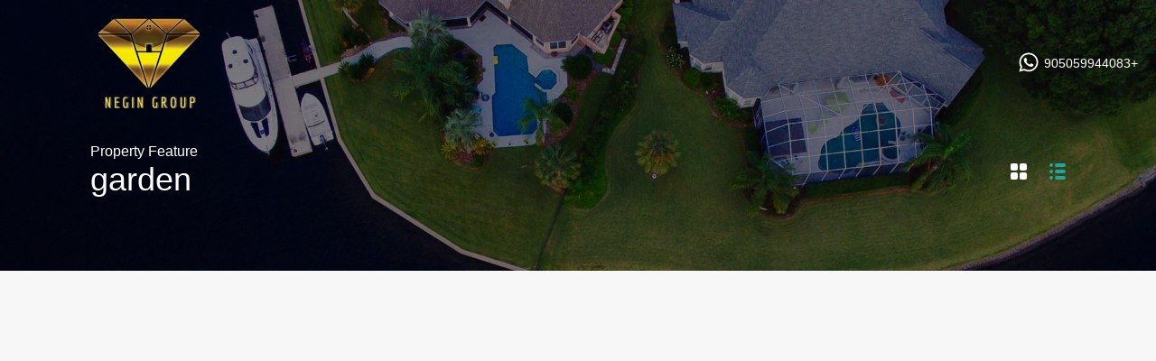

--- FILE ---
content_type: text/html; charset=UTF-8
request_url: https://negin-homes.com/en/property-feature/garden-en/
body_size: 23632
content:
<!doctype html><html lang="en-US"><head><script data-no-optimize="1">var litespeed_docref=sessionStorage.getItem("litespeed_docref");litespeed_docref&&(Object.defineProperty(document,"referrer",{get:function(){return litespeed_docref}}),sessionStorage.removeItem("litespeed_docref"));</script> <meta charset="UTF-8"><link data-optimized="2" rel="stylesheet" href="https://negin-homes.com/wp-content/litespeed/css/25142d825ea63cbba944af7fd07d63c3.css?ver=918b3" /><meta name="viewport" content="width=device-width, initial-scale=1.0, maximum-scale=1.0, user-scalable=no"><link rel="profile" href="https://gmpg.org/xfn/11"><meta name="format-detection" content="telephone=no"><meta name='robots' content='index, follow, max-image-preview:large, max-snippet:-1, max-video-preview:-1' /><title>garden &#8211; Buy a house in Turkey</title><meta name="description" content="0" /><link rel="canonical" href="https://negin-homes.com/en/property-feature/garden-en/" /><link rel="next" href="https://negin-homes.com/en/property-feature/garden-en/page/2/" /><meta property="og:locale" content="en_US" /><meta property="og:type" content="article" /><meta property="og:title" content="بایگانی‌ها garden" /><meta property="og:url" content="https://negin-homes.com/en/property-feature/garden-en/" /><meta property="og:site_name" content="Buy a house in Turkey" /><meta name="twitter:card" content="summary_large_image" /> <script type="application/ld+json" class="yoast-schema-graph">{"@context":"https://schema.org","@graph":[{"@type":"CollectionPage","@id":"https://negin-homes.com/en/property-feature/garden-en/","url":"https://negin-homes.com/en/property-feature/garden-en/","name":"","isPartOf":{"@id":"https://negin-homes.com/en/home/#website"},"primaryImageOfPage":{"@id":"https://negin-homes.com/en/property-feature/garden-en/#primaryimage"},"image":{"@id":"https://negin-homes.com/en/property-feature/garden-en/#primaryimage"},"thumbnailUrl":"https://negin-homes.com/wp-content/uploads/2022/01/2E7869ED-DEF2-4331-B2A1-75C517509C58.jpeg","breadcrumb":{"@id":"https://negin-homes.com/en/property-feature/garden-en/#breadcrumb"},"inLanguage":"en-US"},{"@type":"ImageObject","inLanguage":"en-US","@id":"https://negin-homes.com/en/property-feature/garden-en/#primaryimage","url":"https://negin-homes.com/wp-content/uploads/2022/01/2E7869ED-DEF2-4331-B2A1-75C517509C58.jpeg","contentUrl":"https://negin-homes.com/wp-content/uploads/2022/01/2E7869ED-DEF2-4331-B2A1-75C517509C58.jpeg","width":400,"height":300,"caption":"Property for sale Istanbul"},{"@type":"BreadcrumbList","@id":"https://negin-homes.com/en/property-feature/garden-en/#breadcrumb","itemListElement":[{"@type":"ListItem","position":1,"name":"Home","item":"https://negin-homes.com/en/home/"},{"@type":"ListItem","position":2,"name":"garden"}]},{"@type":"WebSite","@id":"https://negin-homes.com/en/home/#website","url":"https://negin-homes.com/en/home/","name":"Buy a house in Turkey","description":"Alanya | Antalya","publisher":{"@id":"https://negin-homes.com/en/home/#organization"},"potentialAction":[{"@type":"SearchAction","target":{"@type":"EntryPoint","urlTemplate":"https://negin-homes.com/en/home/?s={search_term_string}"},"query-input":{"@type":"PropertyValueSpecification","valueRequired":true,"valueName":"search_term_string"}}],"inLanguage":"en-US"},{"@type":"Organization","@id":"https://negin-homes.com/en/home/#organization","name":"Negin Alanya Real Estate","url":"https://negin-homes.com/en/home/","logo":{"@type":"ImageObject","inLanguage":"en-US","@id":"https://negin-homes.com/en/home/#/schema/logo/image/","url":"https://negin-homes.com/wp-content/uploads/2021/10/cropped-logooo1.png","contentUrl":"https://negin-homes.com/wp-content/uploads/2021/10/cropped-logooo1.png","width":512,"height":512,"caption":"Negin Alanya Real Estate"},"image":{"@id":"https://negin-homes.com/en/home/#/schema/logo/image/"},"sameAs":["https://m.facebook.com/Negingroup.alanya/","https://www.instagram.com/_negingroup/","https://www.pinterest.com/negingroupp/","https://www.youtube.com/channel/UCXlF8-sBdvSUfRroA5XfwdQ"]}]}</script> <link rel='dns-prefetch' href='//unpkg.com' /><link rel='dns-prefetch' href='//www.google.com' /><link rel="alternate" type="application/rss+xml" title="Buy a house in Turkey &raquo; Feed" href="https://negin-homes.com/en/feed/" /><link rel="alternate" type="application/rss+xml" title="Buy a house in Turkey &raquo; Comments Feed" href="https://negin-homes.com/en/comments/feed/" /><link rel="alternate" type="application/rss+xml" title="Buy a house in Turkey &raquo; garden Property Feature Feed" href="https://negin-homes.com/en/property-feature/garden-en/feed/" /><style>.lazyload,
			.lazyloading {
				max-width: 100%;
			}</style><style id='wp-img-auto-sizes-contain-inline-css' type='text/css'>img:is([sizes=auto i],[sizes^="auto," i]){contain-intrinsic-size:3000px 1500px}
/*# sourceURL=wp-img-auto-sizes-contain-inline-css */</style><style id='wp-block-library-theme-inline-css' type='text/css'>.wp-block-audio :where(figcaption){color:#555;font-size:13px;text-align:center}.is-dark-theme .wp-block-audio :where(figcaption){color:#ffffffa6}.wp-block-audio{margin:0 0 1em}.wp-block-code{border:1px solid #ccc;border-radius:4px;font-family:Menlo,Consolas,monaco,monospace;padding:.8em 1em}.wp-block-embed :where(figcaption){color:#555;font-size:13px;text-align:center}.is-dark-theme .wp-block-embed :where(figcaption){color:#ffffffa6}.wp-block-embed{margin:0 0 1em}.blocks-gallery-caption{color:#555;font-size:13px;text-align:center}.is-dark-theme .blocks-gallery-caption{color:#ffffffa6}:root :where(.wp-block-image figcaption){color:#555;font-size:13px;text-align:center}.is-dark-theme :root :where(.wp-block-image figcaption){color:#ffffffa6}.wp-block-image{margin:0 0 1em}.wp-block-pullquote{border-bottom:4px solid;border-top:4px solid;color:currentColor;margin-bottom:1.75em}.wp-block-pullquote :where(cite),.wp-block-pullquote :where(footer),.wp-block-pullquote__citation{color:currentColor;font-size:.8125em;font-style:normal;text-transform:uppercase}.wp-block-quote{border-left:.25em solid;margin:0 0 1.75em;padding-left:1em}.wp-block-quote cite,.wp-block-quote footer{color:currentColor;font-size:.8125em;font-style:normal;position:relative}.wp-block-quote:where(.has-text-align-right){border-left:none;border-right:.25em solid;padding-left:0;padding-right:1em}.wp-block-quote:where(.has-text-align-center){border:none;padding-left:0}.wp-block-quote.is-large,.wp-block-quote.is-style-large,.wp-block-quote:where(.is-style-plain){border:none}.wp-block-search .wp-block-search__label{font-weight:700}.wp-block-search__button{border:1px solid #ccc;padding:.375em .625em}:where(.wp-block-group.has-background){padding:1.25em 2.375em}.wp-block-separator.has-css-opacity{opacity:.4}.wp-block-separator{border:none;border-bottom:2px solid;margin-left:auto;margin-right:auto}.wp-block-separator.has-alpha-channel-opacity{opacity:1}.wp-block-separator:not(.is-style-wide):not(.is-style-dots){width:100px}.wp-block-separator.has-background:not(.is-style-dots){border-bottom:none;height:1px}.wp-block-separator.has-background:not(.is-style-wide):not(.is-style-dots){height:2px}.wp-block-table{margin:0 0 1em}.wp-block-table td,.wp-block-table th{word-break:normal}.wp-block-table :where(figcaption){color:#555;font-size:13px;text-align:center}.is-dark-theme .wp-block-table :where(figcaption){color:#ffffffa6}.wp-block-video :where(figcaption){color:#555;font-size:13px;text-align:center}.is-dark-theme .wp-block-video :where(figcaption){color:#ffffffa6}.wp-block-video{margin:0 0 1em}:root :where(.wp-block-template-part.has-background){margin-bottom:0;margin-top:0;padding:1.25em 2.375em}
/*# sourceURL=/wp-includes/css/dist/block-library/theme.min.css */</style><style id='classic-theme-styles-inline-css' type='text/css'>/*! This file is auto-generated */
.wp-block-button__link{color:#fff;background-color:#32373c;border-radius:9999px;box-shadow:none;text-decoration:none;padding:calc(.667em + 2px) calc(1.333em + 2px);font-size:1.125em}.wp-block-file__button{background:#32373c;color:#fff;text-decoration:none}
/*# sourceURL=/wp-includes/css/classic-themes.min.css */</style><style id='global-styles-inline-css' type='text/css'>:root{--wp--preset--aspect-ratio--square: 1;--wp--preset--aspect-ratio--4-3: 4/3;--wp--preset--aspect-ratio--3-4: 3/4;--wp--preset--aspect-ratio--3-2: 3/2;--wp--preset--aspect-ratio--2-3: 2/3;--wp--preset--aspect-ratio--16-9: 16/9;--wp--preset--aspect-ratio--9-16: 9/16;--wp--preset--color--black: #394041;--wp--preset--color--cyan-bluish-gray: #abb8c3;--wp--preset--color--white: #fff;--wp--preset--color--pale-pink: #f78da7;--wp--preset--color--vivid-red: #cf2e2e;--wp--preset--color--luminous-vivid-orange: #ff6900;--wp--preset--color--luminous-vivid-amber: #fcb900;--wp--preset--color--light-green-cyan: #7bdcb5;--wp--preset--color--vivid-green-cyan: #00d084;--wp--preset--color--pale-cyan-blue: #8ed1fc;--wp--preset--color--vivid-cyan-blue: #0693e3;--wp--preset--color--vivid-purple: #9b51e0;--wp--preset--color--primary: #ea723d;--wp--preset--color--orange-dark: #e0652e;--wp--preset--color--secondary: #1ea69a;--wp--preset--color--blue-dark: #0b8278;--wp--preset--gradient--vivid-cyan-blue-to-vivid-purple: linear-gradient(135deg,rgb(6,147,227) 0%,rgb(155,81,224) 100%);--wp--preset--gradient--light-green-cyan-to-vivid-green-cyan: linear-gradient(135deg,rgb(122,220,180) 0%,rgb(0,208,130) 100%);--wp--preset--gradient--luminous-vivid-amber-to-luminous-vivid-orange: linear-gradient(135deg,rgb(252,185,0) 0%,rgb(255,105,0) 100%);--wp--preset--gradient--luminous-vivid-orange-to-vivid-red: linear-gradient(135deg,rgb(255,105,0) 0%,rgb(207,46,46) 100%);--wp--preset--gradient--very-light-gray-to-cyan-bluish-gray: linear-gradient(135deg,rgb(238,238,238) 0%,rgb(169,184,195) 100%);--wp--preset--gradient--cool-to-warm-spectrum: linear-gradient(135deg,rgb(74,234,220) 0%,rgb(151,120,209) 20%,rgb(207,42,186) 40%,rgb(238,44,130) 60%,rgb(251,105,98) 80%,rgb(254,248,76) 100%);--wp--preset--gradient--blush-light-purple: linear-gradient(135deg,rgb(255,206,236) 0%,rgb(152,150,240) 100%);--wp--preset--gradient--blush-bordeaux: linear-gradient(135deg,rgb(254,205,165) 0%,rgb(254,45,45) 50%,rgb(107,0,62) 100%);--wp--preset--gradient--luminous-dusk: linear-gradient(135deg,rgb(255,203,112) 0%,rgb(199,81,192) 50%,rgb(65,88,208) 100%);--wp--preset--gradient--pale-ocean: linear-gradient(135deg,rgb(255,245,203) 0%,rgb(182,227,212) 50%,rgb(51,167,181) 100%);--wp--preset--gradient--electric-grass: linear-gradient(135deg,rgb(202,248,128) 0%,rgb(113,206,126) 100%);--wp--preset--gradient--midnight: linear-gradient(135deg,rgb(2,3,129) 0%,rgb(40,116,252) 100%);--wp--preset--font-size--small: 14px;--wp--preset--font-size--medium: 20px;--wp--preset--font-size--large: 28px;--wp--preset--font-size--x-large: 42px;--wp--preset--font-size--normal: 16px;--wp--preset--font-size--huge: 36px;--wp--preset--spacing--20: 0.44rem;--wp--preset--spacing--30: 0.67rem;--wp--preset--spacing--40: 1rem;--wp--preset--spacing--50: 1.5rem;--wp--preset--spacing--60: 2.25rem;--wp--preset--spacing--70: 3.38rem;--wp--preset--spacing--80: 5.06rem;--wp--preset--shadow--natural: 6px 6px 9px rgba(0, 0, 0, 0.2);--wp--preset--shadow--deep: 12px 12px 50px rgba(0, 0, 0, 0.4);--wp--preset--shadow--sharp: 6px 6px 0px rgba(0, 0, 0, 0.2);--wp--preset--shadow--outlined: 6px 6px 0px -3px rgb(255, 255, 255), 6px 6px rgb(0, 0, 0);--wp--preset--shadow--crisp: 6px 6px 0px rgb(0, 0, 0);}:where(.is-layout-flex){gap: 0.5em;}:where(.is-layout-grid){gap: 0.5em;}body .is-layout-flex{display: flex;}.is-layout-flex{flex-wrap: wrap;align-items: center;}.is-layout-flex > :is(*, div){margin: 0;}body .is-layout-grid{display: grid;}.is-layout-grid > :is(*, div){margin: 0;}:where(.wp-block-columns.is-layout-flex){gap: 2em;}:where(.wp-block-columns.is-layout-grid){gap: 2em;}:where(.wp-block-post-template.is-layout-flex){gap: 1.25em;}:where(.wp-block-post-template.is-layout-grid){gap: 1.25em;}.has-black-color{color: var(--wp--preset--color--black) !important;}.has-cyan-bluish-gray-color{color: var(--wp--preset--color--cyan-bluish-gray) !important;}.has-white-color{color: var(--wp--preset--color--white) !important;}.has-pale-pink-color{color: var(--wp--preset--color--pale-pink) !important;}.has-vivid-red-color{color: var(--wp--preset--color--vivid-red) !important;}.has-luminous-vivid-orange-color{color: var(--wp--preset--color--luminous-vivid-orange) !important;}.has-luminous-vivid-amber-color{color: var(--wp--preset--color--luminous-vivid-amber) !important;}.has-light-green-cyan-color{color: var(--wp--preset--color--light-green-cyan) !important;}.has-vivid-green-cyan-color{color: var(--wp--preset--color--vivid-green-cyan) !important;}.has-pale-cyan-blue-color{color: var(--wp--preset--color--pale-cyan-blue) !important;}.has-vivid-cyan-blue-color{color: var(--wp--preset--color--vivid-cyan-blue) !important;}.has-vivid-purple-color{color: var(--wp--preset--color--vivid-purple) !important;}.has-black-background-color{background-color: var(--wp--preset--color--black) !important;}.has-cyan-bluish-gray-background-color{background-color: var(--wp--preset--color--cyan-bluish-gray) !important;}.has-white-background-color{background-color: var(--wp--preset--color--white) !important;}.has-pale-pink-background-color{background-color: var(--wp--preset--color--pale-pink) !important;}.has-vivid-red-background-color{background-color: var(--wp--preset--color--vivid-red) !important;}.has-luminous-vivid-orange-background-color{background-color: var(--wp--preset--color--luminous-vivid-orange) !important;}.has-luminous-vivid-amber-background-color{background-color: var(--wp--preset--color--luminous-vivid-amber) !important;}.has-light-green-cyan-background-color{background-color: var(--wp--preset--color--light-green-cyan) !important;}.has-vivid-green-cyan-background-color{background-color: var(--wp--preset--color--vivid-green-cyan) !important;}.has-pale-cyan-blue-background-color{background-color: var(--wp--preset--color--pale-cyan-blue) !important;}.has-vivid-cyan-blue-background-color{background-color: var(--wp--preset--color--vivid-cyan-blue) !important;}.has-vivid-purple-background-color{background-color: var(--wp--preset--color--vivid-purple) !important;}.has-black-border-color{border-color: var(--wp--preset--color--black) !important;}.has-cyan-bluish-gray-border-color{border-color: var(--wp--preset--color--cyan-bluish-gray) !important;}.has-white-border-color{border-color: var(--wp--preset--color--white) !important;}.has-pale-pink-border-color{border-color: var(--wp--preset--color--pale-pink) !important;}.has-vivid-red-border-color{border-color: var(--wp--preset--color--vivid-red) !important;}.has-luminous-vivid-orange-border-color{border-color: var(--wp--preset--color--luminous-vivid-orange) !important;}.has-luminous-vivid-amber-border-color{border-color: var(--wp--preset--color--luminous-vivid-amber) !important;}.has-light-green-cyan-border-color{border-color: var(--wp--preset--color--light-green-cyan) !important;}.has-vivid-green-cyan-border-color{border-color: var(--wp--preset--color--vivid-green-cyan) !important;}.has-pale-cyan-blue-border-color{border-color: var(--wp--preset--color--pale-cyan-blue) !important;}.has-vivid-cyan-blue-border-color{border-color: var(--wp--preset--color--vivid-cyan-blue) !important;}.has-vivid-purple-border-color{border-color: var(--wp--preset--color--vivid-purple) !important;}.has-vivid-cyan-blue-to-vivid-purple-gradient-background{background: var(--wp--preset--gradient--vivid-cyan-blue-to-vivid-purple) !important;}.has-light-green-cyan-to-vivid-green-cyan-gradient-background{background: var(--wp--preset--gradient--light-green-cyan-to-vivid-green-cyan) !important;}.has-luminous-vivid-amber-to-luminous-vivid-orange-gradient-background{background: var(--wp--preset--gradient--luminous-vivid-amber-to-luminous-vivid-orange) !important;}.has-luminous-vivid-orange-to-vivid-red-gradient-background{background: var(--wp--preset--gradient--luminous-vivid-orange-to-vivid-red) !important;}.has-very-light-gray-to-cyan-bluish-gray-gradient-background{background: var(--wp--preset--gradient--very-light-gray-to-cyan-bluish-gray) !important;}.has-cool-to-warm-spectrum-gradient-background{background: var(--wp--preset--gradient--cool-to-warm-spectrum) !important;}.has-blush-light-purple-gradient-background{background: var(--wp--preset--gradient--blush-light-purple) !important;}.has-blush-bordeaux-gradient-background{background: var(--wp--preset--gradient--blush-bordeaux) !important;}.has-luminous-dusk-gradient-background{background: var(--wp--preset--gradient--luminous-dusk) !important;}.has-pale-ocean-gradient-background{background: var(--wp--preset--gradient--pale-ocean) !important;}.has-electric-grass-gradient-background{background: var(--wp--preset--gradient--electric-grass) !important;}.has-midnight-gradient-background{background: var(--wp--preset--gradient--midnight) !important;}.has-small-font-size{font-size: var(--wp--preset--font-size--small) !important;}.has-medium-font-size{font-size: var(--wp--preset--font-size--medium) !important;}.has-large-font-size{font-size: var(--wp--preset--font-size--large) !important;}.has-x-large-font-size{font-size: var(--wp--preset--font-size--x-large) !important;}
:where(.wp-block-post-template.is-layout-flex){gap: 1.25em;}:where(.wp-block-post-template.is-layout-grid){gap: 1.25em;}
:where(.wp-block-term-template.is-layout-flex){gap: 1.25em;}:where(.wp-block-term-template.is-layout-grid){gap: 1.25em;}
:where(.wp-block-columns.is-layout-flex){gap: 2em;}:where(.wp-block-columns.is-layout-grid){gap: 2em;}
:root :where(.wp-block-pullquote){font-size: 1.5em;line-height: 1.6;}
/*# sourceURL=global-styles-inline-css */</style><style id='rs-plugin-settings-inline-css' type='text/css'>#rs-demo-id {}
/*# sourceURL=rs-plugin-settings-inline-css */</style><style id='main-css-inline-css' type='text/css'>#scroll-top { bottom : 80px; }

/*# sourceURL=main-css-inline-css */</style><style id='parent-custom-inline-css' type='text/css'>#scroll-top.show { bottom : 80px; }
@media print { #logo img, .rh_logo img {-webkit-filter: grayscale(100%);filter: grayscale(100%); }}:root{--rh-small-border-radius: 15px;--rh-medium-border-radius: 20px;--rh-large-border-radius: 25px;}
h1, h2, h3, h4, h5, h6{
font-family: '', ;
}

			.rh_prop_stylish_card__excerpt p, 
			.rh_prop_stylish_card__excerpt .rh_agent_form .rh_agent_form__row,
			.rh_agent_form .rh_prop_stylish_card__excerpt .rh_agent_form__row
			{
font-family: '', ;
}
/*# sourceURL=parent-custom-inline-css */</style><link rel='stylesheet' id='leaflet-css' href='https://unpkg.com/leaflet@1.3.4/dist/leaflet.css?ver=1.3.4' type='text/css' media='all' /> <script type="litespeed/javascript">var ajaxurl="https://negin-homes.com/wp-admin/admin-ajax.php?wpml_lang=en"</script> <script type="litespeed/javascript" data-src="https://negin-homes.com/wp-includes/js/jquery/jquery.min.js" id="jquery-core-js"></script> <link rel="https://api.w.org/" href="https://negin-homes.com/wp-json/" /><link rel="alternate" title="JSON" type="application/json" href="https://negin-homes.com/wp-json/wp/v2/property-feature/337" /><link rel="EditURI" type="application/rsd+xml" title="RSD" href="https://negin-homes.com/xmlrpc.php?rsd" /><style id='cresta-help-chat-inline-css'>.cresta-whatsapp-chat-box, .cresta-whatsapp-chat-button {z-index:1000}.cresta-whatsapp-chat-container-button {z-index:999}.cresta-whatsapp-chat-container {z-index:1000}.cresta-whatsapp-chat-overlay {z-index:998}</style><script type="application/ld+json">{"@context":"https://schema.org","@type":"RealEstateAgent","name":"Property for sale in Istanbul","description":"A new project designed by world-leading architect office SPDO Architects is coming to Istanbul’s premier residential area of Nef Bahcelievler, which is known for its unique culture and lifestyle.","telephone":"","email":"","url":"","areaServed":[]}</script> <script type="litespeed/javascript">var RecaptchaOptions={theme:'custom',custom_theme_widget:'recaptcha_widget'}</script> <script type="litespeed/javascript">document.documentElement.className=document.documentElement.className.replace('no-js','js')</script> <style>.no-js img.lazyload {
				display: none;
			}

			figure.wp-block-image img.lazyloading {
				min-width: 150px;
			}

			.lazyload,
			.lazyloading {
				--smush-placeholder-width: 100px;
				--smush-placeholder-aspect-ratio: 1/1;
				width: var(--smush-image-width, var(--smush-placeholder-width)) !important;
				aspect-ratio: var(--smush-image-aspect-ratio, var(--smush-placeholder-aspect-ratio)) !important;
			}

						.lazyload {
				opacity: 0;
			}

			.lazyloading {
				border: 0 !important;
				opacity: 1;
				background: rgba(255, 255, 255, 0) url('https://negin-homes.com/wp-content/plugins/wp-smushit/app/assets/images/smush-lazyloader-4.gif') no-repeat center !important;
				background-size: 16px auto !important;
				min-width: 16px;
			}</style><meta name="generator" content="Elementor 3.34.4; features: e_font_icon_svg, additional_custom_breakpoints; settings: css_print_method-external, google_font-disabled, font_display-auto"><style>.e-con.e-parent:nth-of-type(n+4):not(.e-lazyloaded):not(.e-no-lazyload),
				.e-con.e-parent:nth-of-type(n+4):not(.e-lazyloaded):not(.e-no-lazyload) * {
					background-image: none !important;
				}
				@media screen and (max-height: 1024px) {
					.e-con.e-parent:nth-of-type(n+3):not(.e-lazyloaded):not(.e-no-lazyload),
					.e-con.e-parent:nth-of-type(n+3):not(.e-lazyloaded):not(.e-no-lazyload) * {
						background-image: none !important;
					}
				}
				@media screen and (max-height: 640px) {
					.e-con.e-parent:nth-of-type(n+2):not(.e-lazyloaded):not(.e-no-lazyload),
					.e-con.e-parent:nth-of-type(n+2):not(.e-lazyloaded):not(.e-no-lazyload) * {
						background-image: none !important;
					}
				}</style><style type="text/css">.broken_link, a.broken_link {
	text-decoration: line-through;
}</style><meta name="generator" content="Powered by Slider Revolution 6.4.3 - responsive, Mobile-Friendly Slider Plugin for WordPress with comfortable drag and drop interface." /><link rel="icon" href="https://negin-homes.com/wp-content/uploads/2021/10/cropped-logooo1-32x32.png" sizes="32x32" /><link rel="icon" href="https://negin-homes.com/wp-content/uploads/2021/10/cropped-logooo1-192x192.png" sizes="192x192" /><link rel="apple-touch-icon" href="https://negin-homes.com/wp-content/uploads/2021/10/cropped-logooo1-180x180.png" /><meta name="msapplication-TileImage" content="https://negin-homes.com/wp-content/uploads/2021/10/cropped-logooo1-270x270.png" /> <script type="litespeed/javascript">function setREVStartSize(e){window.RSIW=window.RSIW===undefined?window.innerWidth:window.RSIW;window.RSIH=window.RSIH===undefined?window.innerHeight:window.RSIH;try{var pw=document.getElementById(e.c).parentNode.offsetWidth,newh;pw=pw===0||isNaN(pw)?window.RSIW:pw;e.tabw=e.tabw===undefined?0:parseInt(e.tabw);e.thumbw=e.thumbw===undefined?0:parseInt(e.thumbw);e.tabh=e.tabh===undefined?0:parseInt(e.tabh);e.thumbh=e.thumbh===undefined?0:parseInt(e.thumbh);e.tabhide=e.tabhide===undefined?0:parseInt(e.tabhide);e.thumbhide=e.thumbhide===undefined?0:parseInt(e.thumbhide);e.mh=e.mh===undefined||e.mh==""||e.mh==="auto"?0:parseInt(e.mh,0);if(e.layout==="fullscreen"||e.l==="fullscreen")
newh=Math.max(e.mh,window.RSIH);else{e.gw=Array.isArray(e.gw)?e.gw:[e.gw];for(var i in e.rl)if(e.gw[i]===undefined||e.gw[i]===0)e.gw[i]=e.gw[i-1];e.gh=e.el===undefined||e.el===""||(Array.isArray(e.el)&&e.el.length==0)?e.gh:e.el;e.gh=Array.isArray(e.gh)?e.gh:[e.gh];for(var i in e.rl)if(e.gh[i]===undefined||e.gh[i]===0)e.gh[i]=e.gh[i-1];var nl=new Array(e.rl.length),ix=0,sl;e.tabw=e.tabhide>=pw?0:e.tabw;e.thumbw=e.thumbhide>=pw?0:e.thumbw;e.tabh=e.tabhide>=pw?0:e.tabh;e.thumbh=e.thumbhide>=pw?0:e.thumbh;for(var i in e.rl)nl[i]=e.rl[i]<window.RSIW?0:e.rl[i];sl=nl[0];for(var i in nl)if(sl>nl[i]&&nl[i]>0){sl=nl[i];ix=i}
var m=pw>(e.gw[ix]+e.tabw+e.thumbw)?1:(pw-(e.tabw+e.thumbw))/(e.gw[ix]);newh=(e.gh[ix]*m)+(e.tabh+e.thumbh)}
if(window.rs_init_css===undefined)window.rs_init_css=document.head.appendChild(document.createElement("style"));document.getElementById(e.c).height=newh+"px";window.rs_init_css.innerHTML+="#"+e.c+"_wrapper { height: "+newh+"px }"}catch(e){console.log("Failure at Presize of Slider:"+e)}}</script> </head><body data-rsssl=1 class="archive tax-property-feature term-garden-en term-337 wp-custom-logo wp-embed-responsive wp-theme-realhomesrealhomes design_modern realhomes-round-corners inspiry_mod_header_variation_one inspiry_header_search_form_enabled inspiry_mod_search_form_default inspiry_body_floating_features_show realhomes-content-fullwidth property-listing-sidebar-inactive inspiry_responsive_header_solid elementor-default elementor-kit-5817"><div class="rh_wrap rh_wrap_stick_footer"><div id="rh_progress"></div><div class="rh_responsive_header_temp"><header class="rh_header rh_temp_header_responsive_view rh_header_advance"><div class="rh_header__wrap"><div class="rh_logo rh_logo_wrapper"><div class="rh_logo_inner">
<a title="Buy a house in Turkey" href="https://negin-homes.com/en/home">
<img data-lazyloaded="1" src="[data-uri]" width="300" height="100" alt="Buy a house in Turkey" data-src="https://negin-homes.com/wp-content/uploads/2021/10/logooo.png" data-srcset="https://negin-homes.com/wp-content/uploads/2021/10/logooo.png, https://negin-homes.com/wp-content/uploads/2021/10/logooo.png 2x" loading="lazy">    </a><p class="only-for-print">
Alanya | Antalya</p></div></div><div class="rh_menu"><nav class="main-menu"><div class="rh_menu__hamburger hamburger hamburger--squeeze"><div class="hamburger-box"><div class="hamburger-inner"></div></div></div></nav><div class="rh_menu__user"><div class="rh_menu__user_phone">
<svg version="1.1" xmlns="http://www.w3.org/2000/svg" width="24px" height="24px" viewBox="0 0 448 512" class="icon-whatsapp"><path d="M380.9 97.1C339 55.1 283.2 32 223.9 32c-122.4 0-222 99.6-222 222 0 39.1 10.2 77.3 29.6 111L0 480l117.7-30.9c32.4 17.7 68.9 27 106.1 27h.1c122.3 0 224.1-99.6 224.1-222 0-59.3-25.2-115-67.1-157zm-157 341.6c-33.2 0-65.7-8.9-94-25.7l-6.7-4-69.8 18.3L72 359.2l-4.4-7c-18.5-29.4-28.2-63.3-28.2-98.2 0-101.7 82.8-184.5 184.6-184.5 49.3 0 95.6 19.2 130.4 54.1 34.8 34.9 56.2 81.2 56.1 130.5 0 101.8-84.9 184.6-186.6 184.6zm101.2-138.2c-5.5-2.8-32.8-16.2-37.9-18-5.1-1.9-8.8-2.8-12.5 2.8-3.7 5.6-14.3 18-17.6 21.8-3.2 3.7-6.5 4.2-12 1.4-32.6-16.3-54-29.1-75.5-66-5.7-9.8 5.7-9.1 16.3-30.3 1.8-3.7.9-6.9-.5-9.7-1.4-2.8-12.5-30.1-17.1-41.2-4.5-10.8-9.1-9.3-12.5-9.5-3.2-.2-6.9-.2-10.6-.2-3.7 0-9.7 1.4-14.8 6.9-5.1 5.6-19.4 19-19.4 46.3 0 27.3 19.9 53.7 22.6 57.4 2.8 3.7 39.1 59.7 94.8 83.8 35.2 15.2 49 16.5 66.6 13.9 10.7-1.6 32.8-13.4 37.4-26.4 4.6-13 4.6-24.1 3.2-26.4-1.3-2.5-5-3.9-10.5-6.6z"></path></svg>
<a target="_blank" href="https://api.whatsapp.com/send?phone=905059944083"
class="contact-number">905059944083+</a></div><div class="user_menu_wrapper rh_user_menu_wrapper_responsive"></div></div></div></div></header></div><div class="rh_long_screen_header_temp rh_header_layout_default"><header class="rh_header_var_1 rh_temp_header_large_screens rh_header rh_header_advance"><div class="rh_header__wrap"><div class="rh_logo rh_logo_wrapper rh_logo_selective_refresh"><div class="rh_logo_inner">
<a title="Buy a house in Turkey" href="https://negin-homes.com/en/home">
<img data-lazyloaded="1" src="[data-uri]" width="300" height="100" alt="Buy a house in Turkey" data-src="https://negin-homes.com/wp-content/uploads/2021/10/logooo.png" data-srcset="https://negin-homes.com/wp-content/uploads/2021/10/logooo.png, https://negin-homes.com/wp-content/uploads/2021/10/logooo.png 2x" loading="lazy">    </a><p class="only-for-print">
Alanya | Antalya</p></div></div><div class="rh_menu"><nav class="main-menu"></nav><div class="rh_menu__user"><div class="rh_menu__user_phone">
<svg version="1.1" xmlns="http://www.w3.org/2000/svg" width="24px" height="24px" viewBox="0 0 448 512" class="icon-whatsapp"><path d="M380.9 97.1C339 55.1 283.2 32 223.9 32c-122.4 0-222 99.6-222 222 0 39.1 10.2 77.3 29.6 111L0 480l117.7-30.9c32.4 17.7 68.9 27 106.1 27h.1c122.3 0 224.1-99.6 224.1-222 0-59.3-25.2-115-67.1-157zm-157 341.6c-33.2 0-65.7-8.9-94-25.7l-6.7-4-69.8 18.3L72 359.2l-4.4-7c-18.5-29.4-28.2-63.3-28.2-98.2 0-101.7 82.8-184.5 184.6-184.5 49.3 0 95.6 19.2 130.4 54.1 34.8 34.9 56.2 81.2 56.1 130.5 0 101.8-84.9 184.6-186.6 184.6zm101.2-138.2c-5.5-2.8-32.8-16.2-37.9-18-5.1-1.9-8.8-2.8-12.5 2.8-3.7 5.6-14.3 18-17.6 21.8-3.2 3.7-6.5 4.2-12 1.4-32.6-16.3-54-29.1-75.5-66-5.7-9.8 5.7-9.1 16.3-30.3 1.8-3.7.9-6.9-.5-9.7-1.4-2.8-12.5-30.1-17.1-41.2-4.5-10.8-9.1-9.3-12.5-9.5-3.2-.2-6.9-.2-10.6-.2-3.7 0-9.7 1.4-14.8 6.9-5.1 5.6-19.4 19-19.4 46.3 0 27.3 19.9 53.7 22.6 57.4 2.8 3.7 39.1 59.7 94.8 83.8 35.2 15.2 49 16.5 66.6 13.9 10.7-1.6 32.8-13.4 37.4-26.4 4.6-13 4.6-24.1 3.2-26.4-1.3-2.5-5-3.9-10.5-6.6z"></path></svg>
<a target="_blank" href="https://api.whatsapp.com/send?phone=905059944083"
class="contact-number">905059944083+</a></div><div class="user_menu_wrapper rh_user_menu_wrapper_large"></div></div></div></div></header></div><section id="rh-banner-attachment-parallax" class="rh_banner rh_banner__image" style="background-image: url('https://negin-homes.com/wp-content/themes/realhomes/realhomes/assets/modern/images/banner.jpg');"><div class="rh_banner__cover"></div><div class="rh_banner__wrap"><h1 class="rh_banner__title">
<span class="tax-title">Property Feature</span>garden</h1><div class="rh_banner__controls"><div class="rh_view_type">
<a class="grid " href="https://negin-homes.com/en/property-feature/garden-en/?view=grid">
<svg xmlns="http://www.w3.org/2000/svg" width="18" height="18" viewBox="0 0 18 18">
<path d="M1497,1029h4a2.006,2.006,0,0,1,2,2v4a2.006,2.006,0,0,1-2,2h-4a2.006,2.006,0,0,1-2-2v-4A2.006,2.006,0,0,1,1497,1029Zm0,10h4a2.006,2.006,0,0,1,2,2v4a2.006,2.006,0,0,1-2,2h-4a2.006,2.006,0,0,1-2-2v-4A2.006,2.006,0,0,1,1497,1039Zm10-10h4a2.006,2.006,0,0,1,2,2v4a2.006,2.006,0,0,1-2,2h-4a2.006,2.006,0,0,1-2-2v-4A2.006,2.006,0,0,1,1507,1029Zm0,10h4a2.006,2.006,0,0,1,2,2v4a2.006,2.006,0,0,1-2,2h-4a2.006,2.006,0,0,1-2-2v-4A2.006,2.006,0,0,1,1507,1039Z" transform="translate(-1495 -1029)"/>
</svg>
</a>
<a class="list active" href="https://negin-homes.com/en/property-feature/garden-en/?view=list">
<svg xmlns="http://www.w3.org/2000/svg" width="18" height="18" viewBox="0 0 18 18">
<path id="menu" d="M1539.01,1029a1.958,1.958,0,0,1,1.99,1.99,2.067,2.067,0,0,1-1.99,2.01A2,2,0,1,1,1539.01,1029Zm5.99,0h8a2,2,0,0,1,0,4h-8A2,2,0,0,1,1545,1029Zm-5.99,7a1.958,1.958,0,0,1,1.99,1.99,2.067,2.067,0,0,1-1.99,2.01A2,2,0,1,1,1539.01,1036Zm5.99,0h8a2.006,2.006,0,0,1,2,2h0a2.006,2.006,0,0,1-2,2h-8a2.006,2.006,0,0,1-2-2h0A2.006,2.006,0,0,1,1545,1036Zm-5.99,7a1.958,1.958,0,0,1,1.99,1.99,2.067,2.067,0,0,1-1.99,2.01A2,2,0,1,1,1539.01,1043Zm5.99,0h8a2.006,2.006,0,0,1,2,2h0a2.006,2.006,0,0,1-2,2h-8a2.006,2.006,0,0,1-2-2h0A2.006,2.006,0,0,1,1545,1043Z" transform="translate(-1537 -1029)"/>
</svg>
</a></div></div></div></section><div class="inspiry_show_on_doc_ready rh_prop_search rh_prop_search_init"><form class="rh_prop_search__form rh_prop_search_form_header advance-search-form " action="https://negin-homes.com/properties-search/" method="get"><div class="rh_prop_search__fields"><div class="rh_prop_search__wrap rh_prop_search_data" id="rh_fields_search__wrapper" data-top-bar="4"><div class="rh_form_fat_top_fields rh_search_top_field_common"><div class="rh_prop_search__option rh_mod_text_field rh_keyword_field_wrapper">
<label for="keyword-txt">
Key word	</label>
<input type="text" name="keyword"  id="keyword-txt" autocomplete="off"
value=""
placeholder="Buy"/></div><div class=" inspiry_select_picker_field rh_prop_search__option rh_location_prop_search_0 rh_prop_search__select" data-get-location-placeholder="Anything">
<label for="location">
City            </label><span class="rh_prop_search__selectwrap">
<select id="location" class="inspiry_multi_select_picker_location inspiry_select_picker_trigger show-tick" data-size="5" data-live-search="true" data-none-results-text="No results matched{0}" data-none-selected-text="Anything"
name="location[]"data-selected-text-format="count > 2" multiple="multiple" data-actions-box="true" title="All Locations"data-count-selected-text="{0}  Locations Selected "
>
</select>
</span></div><div class="rh_prop_search__option rh_prop_search__select rh_status_field_wrapper inspiry_select_picker_field">
<label for="select-status">
Property status    </label>
<span class="rh_prop_search__selectwrap">
<select name="status" id="select-status" class="inspiry_select_picker_trigger inspiry_select_picker_status show-tick" data-size="5"><option value="any" selected="selected">For...</option><option value="acquisition-of-citizenship">Acquisition of citizenship</option><option value="for-rent">For Rent</option><option value="for-sale">For Sale</option>		</select>
</span></div><div class="rh_prop_search__option rh_prop_search__select rh_type_field_wrapper inspiry_select_picker_field">
<label for="select-property-type">
Property Type    </label>
<span class="rh_prop_search__selectwrap">
<select name="type[]"
id="select-property-type"
class="inspiry_select_picker_trigger show-tick"
data-selected-text-format="count > 2"
data-actions-box="true"
data-size="5"
data-live-search="true"
multiple
title="All Types"
data-count-selected-text="{0}  Types Selected "
><option value="apartments">Apartments</option><option value="complexen">ComplexEN</option><option value="house-en">House</option><option value="penthouseen">PenthouseEN</option><option value="villaen">VillaEN</option>		</select>
</span></div><div class="rh_prop_search__option rh_prop_search__select rh_beds_field_wrapper inspiry_select_picker_field">
<label for="select-bedrooms">
Minimum room    </label>
<span class="rh_prop_search__selectwrap">
<select name="bedrooms"
id="select-bedrooms"
class="inspiry_select_picker_trigger show-tick"
data-size="5"
><option value="any" selected="selected">Anything</option><option value="1">1</option><option value="2">2</option><option value="3">3</option><option value="4">4</option><option value="5">5</option><option value="6">6</option><option value="7">7</option><option value="8">8</option><option value="9">9</option><option value="10">10</option>		</select>
</span></div><div class="rh_prop_search__option rh_prop_search__select rh_baths_field_wrapper inspiry_select_picker_field">
<label for="select-bathrooms">
Minimum bathroom    </label>
<span class="rh_prop_search__selectwrap">
<select name="bathrooms"
id="select-bathrooms"
class="inspiry_select_picker_trigger show-tick"
data-size="5"
><option value="any" selected="selected">Anything</option><option value="1">1</option><option value="2">2</option><option value="3">3</option><option value="4">4</option><option value="5">5</option><option value="6">6</option><option value="7">7</option><option value="8">8</option><option value="9">9</option><option value="10">10</option>		</select>
</span></div><div class="rh_prop_search__option rh_prop_search__select price-for-others inspiry_select_picker_field">
<label for="select-min-price">
minimum price    </label>
<span class="rh_prop_search__selectwrap">
<select name="min-price" id="select-min-price" class="inspiry_select_picker_trigger inspiry_select_picker_price show-tick" data-size="5"><option value="any" selected="selected">Anything</option><option value="1000">1,000€</option><option value="5000">5,000€</option><option value="10000">10,000€</option><option value="50000">50,000€</option><option value="100000">100,000€</option><option value="200000">200,000€</option><option value="300000">300,000€</option><option value="400000">400,000€</option><option value="500000">500,000€</option><option value="600000">600,000€</option><option value="700000">700,000€</option><option value="800000">800,000€</option><option value="900000">900,000€</option><option value="1000000">1,000,000€</option><option value="1500000">1,500,000€</option><option value="2000000">2,000,000€</option><option value="2500000">2,500,000€</option><option value="5000000">5,000,000€</option>		</select>
</span></div><div class="rh_prop_search__option rh_prop_search__select price-for-others inspiry_select_picker_field">
<label for="select-max-price">
Maximum price    </label>
<span class="rh_prop_search__selectwrap">
<select name="max-price" id="select-max-price" class="inspiry_select_picker_trigger inspiry_select_picker_price show-tick" data-size="5"><option value="any" selected="selected">Anything</option><option value="5000">5,000€</option><option value="10000">10,000€</option><option value="50000">50,000€</option><option value="100000">100,000€</option><option value="200000">200,000€</option><option value="300000">300,000€</option><option value="400000">400,000€</option><option value="500000">500,000€</option><option value="600000">600,000€</option><option value="700000">700,000€</option><option value="800000">800,000€</option><option value="900000">900,000€</option><option value="1000000">1,000,000€</option><option value="1500000">1,500,000€</option><option value="2000000">2,000,000€</option><option value="2500000">2,500,000€</option><option value="5000000">5,000,000€</option><option value="10000000">10,000,000€</option>		</select>
</span></div><div class="rh_prop_search__option rh_prop_search__select price-for-rent hide-fields inspiry_select_picker_field">
<label for="select-min-price-for-rent">
minimum price    </label>
<span class="rh_prop_search__selectwrap">
<select name="min-price" id="select-min-price-for-rent" class="inspiry_select_picker_trigger inspiry_select_picker_price show-tick" data-size="5" disabled="disabled"><option value="any" selected="selected">Anything</option><option value="500">500€</option><option value="1000">1,000€</option><option value="2000">2,000€</option><option value="3000">3,000€</option><option value="4000">4,000€</option><option value="5000">5,000€</option><option value="7500">7,500€</option><option value="10000">10,000€</option><option value="15000">15,000€</option><option value="20000">20,000€</option><option value="25000">25,000€</option><option value="30000">30,000€</option><option value="40000">40,000€</option><option value="50000">50,000€</option><option value="75000">75,000€</option><option value="100000">100,000€</option>	    </select>
</span></div><div class="rh_prop_search__option rh_prop_search__select price-for-rent hide-fields inspiry_select_picker_field">
<label for="select-max-price-for-rent">
Maximum price    </label>
<span class="rh_prop_search__selectwrap">
<select name="max-price" id="select-max-price-for-rent" class="inspiry_select_picker_trigger inspiry_select_picker_price show-tick" data-size="5" disabled="disabled"><option value="any" selected="selected">Anything</option><option value="1000">1,000€</option><option value="2000">2,000€</option><option value="3000">3,000€</option><option value="4000">4,000€</option><option value="5000">5,000€</option><option value="7500">7,500€</option><option value="10000">10,000€</option><option value="15000">15,000€</option><option value="20000">20,000€</option><option value="25000">25,000€</option><option value="30000">30,000€</option><option value="40000">40,000€</option><option value="50000">50,000€</option><option value="75000">75,000€</option><option value="100000">100,000€</option><option value="150000">150,000€</option>	    </select>
</span></div><div class="rh_prop_search__option rh_mod_text_field rh_min_area_field_wrapper">
<label for="min-area">
<span class="label">
Minimum area	    </span>
<span class="unit">
(Square meters)	    </span>
</label>
<input type="text" autocomplete="off" name="min-area" id="min-area" pattern="[0-9]+"
value=""
placeholder="50"
title="Only provide digits!" /></div><div class="rh_prop_search__option rh_mod_text_field rh_max_area_field_wrapper">
<label for="max-area">
<span class="label">
Maximum area	    </span>
<span class="unit">
(Square meters)		</span>
</label>
<input type="text" autocomplete="off" name="max-area" id="max-area" pattern="[0-9]+"
value=""
placeholder="1000"
title="Only provide digits!" /></div></div><div class="rh_form_fat_collapsed_fields_wrapper "><div class="rh_form_fat_collapsed_fields_container rh_search_fields_prepend_to"></div><div class="more-options-mode-container"><div class="more-options-wrapper more-options-wrapper-mode clearfix checkbox"><div class="option-bar">
<input type="checkbox" id="feature-airport-transfer-service" name="features[]" value="airport-transfer-service"  />
<label for="feature-airport-transfer-service">Airport Transfer Service                            <small>(1)</small></label></div><div class="option-bar">
<input type="checkbox" id="feature-ambulance-service" name="features[]" value="ambulance-service"  />
<label for="feature-ambulance-service">Ambulance Service                            <small>(1)</small></label></div><div class="option-bar">
<input type="checkbox" id="feature-cafe" name="features[]" value="cafe"  />
<label for="feature-cafe">Cafe                            <small>(1)</small></label></div><div class="option-bar">
<input type="checkbox" id="feature-cleaning-service" name="features[]" value="cleaning-service"  />
<label for="feature-cleaning-service">Cleaning Service                            <small>(3)</small></label></div><div class="option-bar">
<input type="checkbox" id="feature-electric-car-charging-station" name="features[]" value="electric-car-charging-station"  />
<label for="feature-electric-car-charging-station">Electric Car Charging Station                            <small>(1)</small></label></div><div class="option-bar">
<input type="checkbox" id="feature-fitness-center" name="features[]" value="fitness-center"  />
<label for="feature-fitness-center">Fitness Center                            <small>(6)</small></label></div><div class="option-bar">
<input type="checkbox" id="feature-football-and-basketball-field" name="features[]" value="football-and-basketball-field"  />
<label for="feature-football-and-basketball-field">Football And Basketball Field                            <small>(1)</small></label></div><div class="option-bar">
<input type="checkbox" id="feature-garden-en" name="features[]" value="garden-en"  />
<label for="feature-garden-en">Garden                            <small>(9)</small></label></div><div class="option-bar">
<input type="checkbox" id="feature-gym-en" name="features[]" value="gym-en"  />
<label for="feature-gym-en">Gym                            <small>(6)</small></label></div><div class="option-bar">
<input type="checkbox" id="feature-indoor-kids-play-land" name="features[]" value="indoor-kids-play-land"  />
<label for="feature-indoor-kids-play-land">Indoor Kids Play Land                            <small>(2)</small></label></div><div class="option-bar">
<input type="checkbox" id="feature-jakosi-en" name="features[]" value="jakosi-en"  />
<label for="feature-jakosi-en">Jakosi                            <small>(1)</small></label></div><div class="option-bar">
<input type="checkbox" id="feature-landscaping" name="features[]" value="landscaping"  />
<label for="feature-landscaping">Landscaping                            <small>(0)</small></label></div><div class="option-bar">
<input type="checkbox" id="feature-master-barh-en" name="features[]" value="master-barh-en"  />
<label for="feature-master-barh-en">Master Barh                            <small>(4)</small></label></div><div class="option-bar">
<input type="checkbox" id="feature-meeting-room" name="features[]" value="meeting-room"  />
<label for="feature-meeting-room">Meeting Room                            <small>(3)</small></label></div><div class="option-bar">
<input type="checkbox" id="feature-parking-en" name="features[]" value="parking-en"  />
<label for="feature-parking-en">Parking                            <small>(9)</small></label></div><div class="option-bar">
<input type="checkbox" id="feature-pet-care-service" name="features[]" value="pet-care-service"  />
<label for="feature-pet-care-service">Pet Care Service                            <small>(1)</small></label></div><div class="option-bar">
<input type="checkbox" id="feature-pharmacy" name="features[]" value="pharmacy"  />
<label for="feature-pharmacy">Pharmacy                            <small>(1)</small></label></div><div class="option-bar">
<input type="checkbox" id="feature-playing-area-en" name="features[]" value="playing-area-en"  />
<label for="feature-playing-area-en">Playing Area                            <small>(6)</small></label></div><div class="option-bar">
<input type="checkbox" id="feature-pool-en" name="features[]" value="pool-en"  />
<label for="feature-pool-en">Pool                            <small>(12)</small></label></div><div class="option-bar">
<input type="checkbox" id="feature-private-courier" name="features[]" value="private-courier"  />
<label for="feature-private-courier">Private Courier                            <small>(1)</small></label></div><div class="option-bar">
<input type="checkbox" id="feature-reception" name="features[]" value="reception"  />
<label for="feature-reception">Reception                            <small>(1)</small></label></div><div class="option-bar">
<input type="checkbox" id="feature-restaurant" name="features[]" value="restaurant"  />
<label for="feature-restaurant">Restaurant                            <small>(2)</small></label></div><div class="option-bar">
<input type="checkbox" id="feature-sauna-massage-room" name="features[]" value="sauna-massage-room"  />
<label for="feature-sauna-massage-room">Sauna &amp; Massage Room                            <small>(2)</small></label></div><div class="option-bar">
<input type="checkbox" id="feature-security-cameras" name="features[]" value="security-cameras"  />
<label for="feature-security-cameras">Security Cameras                            <small>(3)</small></label></div><div class="option-bar">
<input type="checkbox" id="feature-shopping-and-package-carriage-service" name="features[]" value="shopping-and-package-carriage-service"  />
<label for="feature-shopping-and-package-carriage-service">Shopping And Package Carriage Service                            <small>(1)</small></label></div><div class="option-bar">
<input type="checkbox" id="feature-sinema-salon-en" name="features[]" value="sinema-salon-en"  />
<label for="feature-sinema-salon-en">Sinema Salon                            <small>(1)</small></label></div><div class="option-bar">
<input type="checkbox" id="feature-souna-en" name="features[]" value="souna-en"  />
<label for="feature-souna-en">Souna                            <small>(9)</small></label></div><div class="option-bar">
<input type="checkbox" id="feature-sport-activity-area" name="features[]" value="sport-activity-area"  />
<label for="feature-sport-activity-area">Sport Activity Area                            <small>(2)</small></label></div><div class="option-bar">
<input type="checkbox" id="feature-tennis-court" name="features[]" value="tennis-court"  />
<label for="feature-tennis-court">Tennis Court                            <small>(3)</small></label></div><div class="option-bar">
<input type="checkbox" id="feature-turkish-bath" name="features[]" value="turkish-bath"  />
<label for="feature-turkish-bath">Turkish Bath                            <small>(6)</small></label></div><div class="option-bar">
<input type="checkbox" id="feature-vitamin-bar" name="features[]" value="vitamin-bar"  />
<label for="feature-vitamin-bar">Vitamin Bar                            <small>(1)</small></label></div><div class="option-bar">
<input type="checkbox" id="feature-walking-tracks" name="features[]" value="walking-tracks"  />
<label for="feature-walking-tracks">Walking Tracks                            <small>(2)</small></label></div></div>
<span class="open_more_features ">
Looking for special features?            </span></div></div></div></div><div class="rh_prop_search__buttons"><div class="rh_prop_search__btnWrap clearfix"><div class="rh_prop_search__advance">
<a href="#" class="rh_prop_search__advance_btn">
<svg viewBox="0 0 32 32" xmlns="http://www.w3.org/2000/svg"><g data-name="137-Zoom" ><circle class="icon-search-plus" cx="12" cy="12" r="11"/><line class="icon-search-plus" x1="20" x2="31" y1="20" y2="31"/><line id="rh_icon__search" class="icon-search-plus" x1="12" x2="12" y1="6" y2="18"/><line class="icon-search-plus" x1="18" x2="6" y1="12" y2="12"/></g></svg>
</a></div><div class="rh_prop_search__searchBtn">
<button class="rh_btn rh_btn__prop_search" type="submit">
<svg viewBox="0 0 32 32" xmlns="http://www.w3.org/2000/svg"><g data-name="32-Search" ><circle class="icon-search" cx="12" cy="12" r="11"/><line class="icon-search" x1="20" x2="31" y1="20" y2="31"/></g></svg>            <span>
Search			</span>
</button></div></div></div></form></div><div class="rh_map rh_map__search"><div id="map-head"><div id="listing-map"></div></div></div><section class="rh_section rh_section--flex rh_wrap--padding rh_wrap--topPadding "><div class="rh_page rh_page__listing_page rh_page__main"><div class="rh_page__head"><div class="head-left"><p class="rh_pagination__stats" data-page="0" data-max="2" data-total-properties="9" data-page-id="337" data-is-taxonomy="true">
<span class="highlight_stats">1</span>
<span> to </span>
<span class="highlight_stats">6</span>
<span> out of </span>
<span class="highlight_stats">9</span>
<span> properties</span></p></div><div class="rh_page__controls"><div class="rh_sort_controls">
<select name="sort-properties" id="sort-properties" class="inspiry_select_picker_trigger inspiry_bs_default_mod inspiry_bs_listing inspiry_bs_green"><option value="default">Default Order</option><option value="title-asc" >Property Title A to Z</option><option value="title-desc" >Property Title Z to A</option><option value="price-asc" >Price Low to High</option><option value="price-desc" >Price High to Low</option><option value="date-asc" >Date Old to New</option><option value="date-desc" selected>Date New to Old</option>
</select></div></div></div><div class="rh_page__listing rh_page__listing_grid rh-grid-2-columns"><article class="rh_prop_card rh_prop_card--listing"><div class="rh_prop_card__wrap"><div class="rh_label rh_label__property_grid"><div class="rh_label__wrap">
Featured                    <span></span></div></div><figure class="rh_prop_card__thumbnail"><div class="rh_figure_property_one">
<a href="https://negin-homes.com/en/property/property-for-sale-in-nef-bahcelievler/">
<img data-lazyloaded="1" src="[data-uri]" fetchpriority="high" width="400" height="300" data-src="https://negin-homes.com/wp-content/uploads/2022/01/2E7869ED-DEF2-4331-B2A1-75C517509C58.jpeg" class="attachment-modern-property-child-slider size-modern-property-child-slider wp-post-image" alt="Property for sale Istanbul" decoding="async" data-srcset="https://negin-homes.com/wp-content/uploads/2022/01/2E7869ED-DEF2-4331-B2A1-75C517509C58.jpeg 400w, https://negin-homes.com/wp-content/uploads/2022/01/2E7869ED-DEF2-4331-B2A1-75C517509C58-300x225.jpeg 300w, https://negin-homes.com/wp-content/uploads/2022/01/2E7869ED-DEF2-4331-B2A1-75C517509C58-150x113.jpeg 150w" data-sizes="(max-width: 400px) 100vw, 400px" />                </a><div class="rh_overlay"></div><div class="rh_overlay__contents rh_overlay__fadeIn-bottom">
<a href="https://negin-homes.com/en/property/property-for-sale-in-nef-bahcelievler/">View Property</a></div></div><div class="rh_prop_card__btns">
<span class="favorite-btn-wrap favorite-btn-9917">
<span class="favorite-placeholder highlight__red hide user_not_logged_in" data-propertyid="9917"  data-tooltip="Added to favorites" >
<svg xmlns="http://www.w3.org/2000/svg" width="24" height="24" viewBox="0 0 24 21">
<path class="rh_svg" d="M1089.48,1923.98a6.746,6.746,0,0,1,9.54,9.54L1089,1943l-10.02-9.48a6.746,6.746,0,0,1,9.54-9.54A0.641,0.641,0,0,0,1089.48,1923.98Z" transform="translate(-1077 -1922)"/>
</svg>							</span>
<a href="#" class="favorite add-to-favorite user_not_logged_in" data-propertyid="9917"  data-tooltip="Add to favorites" >
<svg xmlns="http://www.w3.org/2000/svg" width="24" height="24" viewBox="0 0 24 21">
<path class="rh_svg" d="M1089.48,1923.98a6.746,6.746,0,0,1,9.54,9.54L1089,1943l-10.02-9.48a6.746,6.746,0,0,1,9.54-9.54A0.641,0.641,0,0,0,1089.48,1923.98Z" transform="translate(-1077 -1922)"/>
</svg>							</a>
</span>
<span class="add-to-compare-span compare-btn-9917" data-property-id="9917" data-property-title="Property for sale in Istanbul" data-property-url="https://negin-homes.com/en/property/property-for-sale-in-nef-bahcelievler/" data-property-image="https://negin-homes.com/wp-content/uploads/2022/01/2E7869ED-DEF2-4331-B2A1-75C517509C58.jpeg">
<span class="compare-placeholder highlight hide" data-tooltip="Added to compare">
<svg xmlns="http://www.w3.org/2000/svg" width="24" height="24" viewBox="0 0 24 24">
<path d="M1144,1942l-8,1v3l-7-5,7-5v3l8,1A1,1,0,0,1,1144,1942Zm-22-14,8,1v3l7-5-7-5v3l-8,1A1,1,0,0,0,1122,1928Z" transform="translate(-1121 -1922)"/>
</svg>
</span>
<a class="rh_trigger_compare add-to-compare" href="https://negin-homes.com/en/property/property-for-sale-in-nef-bahcelievler/" data-tooltip="Add to compare">
<svg xmlns="http://www.w3.org/2000/svg" width="24" height="24" viewBox="0 0 24 24">
<path d="M1144,1942l-8,1v3l-7-5,7-5v3l8,1A1,1,0,0,1,1144,1942Zm-22-14,8,1v3l7-5-7-5v3l-8,1A1,1,0,0,0,1122,1928Z" transform="translate(-1121 -1922)"/>
</svg>
</a>
</span></div></figure><div class="rh_prop_card__details"><h3><a href="https://negin-homes.com/en/property/property-for-sale-in-nef-bahcelievler/">Property for sale in Istanbul</a></h3><p class="rh_prop_card__excerpt">A new project designed by world-leading architect office SPDO Architects&hellip;</p><div class="rh_prop_card__meta_wrap"><div class="rh_prop_card_meta_theme_stylish"><div class="rh_prop_card__meta">
<span class="rh_meta_titles">Bedrooms</span><div class="rh_meta_icon_wrapper">
<svg class="rh_svg" xmlns="http://www.w3.org/2000/svg" width="24" height="24" viewBox="0 0 24 24">
<defs>
</defs>
<path d="M1111.91,600.993h16.17a2.635,2.635,0,0,1,2.68,1.773l1.21,11.358a2.456,2.456,0,0,1-2.61,2.875h-18.73a2.46,2.46,0,0,1-2.61-2.875l1.21-11.358A2.635,2.635,0,0,1,1111.91,600.993Zm0.66-7.994h3.86c1.09,0,2.57.135,2.57,1l0.01,3.463c0.14,0.838-1.72,1.539-2.93,1.539h-4.17c-1.21,0-2.07-.7-1.92-1.539l0.37-3.139A2.146,2.146,0,0,1,1112.57,593Zm11,0h3.86a2.123,2.123,0,0,1,2.2,1.325l0.38,3.139c0.14,0.838-.72,1.539-1.93,1.539h-5.17c-1.21,0-2.07-.7-1.92-1.539L1121,594C1121,593.1,1122.48,593,1123.57,593Z" transform="translate(-1108 -593)"/>
</svg>
<span class="figure">1-4</span></div></div><div class="rh_prop_card__meta">
<span class="rh_meta_titles">Bathrooms</span><div class="rh_meta_icon_wrapper">
<svg class="rh_svg" xmlns="http://www.w3.org/2000/svg" width="23.69" height="24" viewBox="0 0 23.69 24">
<path d="M1204,601a8,8,0,0,1,16,0v16h-2V601a6,6,0,0,0-12,0v1h-2v-1Zm7,6a6,6,0,0,0-12,0h12Zm-6,2a1,1,0,0,1,1,1v1a1,1,0,0,1-2,0v-1A1,1,0,0,1,1205,609Zm0,5a1,1,0,0,1,1,1v1a1,1,0,0,1-2,0v-1A1,1,0,0,1,1205,614Zm4.94-5.343a1,1,0,0,1,1.28.6l0.69,0.878a1,1,0,0,1-1.88.685l-0.69-.879A1,1,0,0,1,1209.94,608.657Zm2.05,4.638a1,1,0,0,1,1.28.6l0.35,0.94a1.008,1.008,0,0,1-.6,1.282,1,1,0,0,1-1.28-.6l-0.35-.939A1.008,1.008,0,0,1,1211.99,613.295Zm-11.93-4.638a1,1,0,0,1,.6,1.282l-0.69.879a1,1,0,1,1-1.87-.682l0.68-.88A1,1,0,0,1,1200.06,608.657Zm-2.05,4.639a1,1,0,0,1,.6,1.281l-0.34.941a1,1,0,0,1-1.88-.683l0.34-.94A1,1,0,0,1,1198.01,613.3Z" transform="translate(-1196.31 -593)"/>
</svg>
<span class="figure">1-3</span></div></div><div class="rh_prop_card__meta">
<span class="rh_meta_titles">Area</span><div class="rh_meta_icon_wrapper">
<svg class="rh_svg" version="1.1" xmlns="http://www.w3.org/2000/svg" xmlns:xlink="http://www.w3.org/1999/xlink" x="0px" y="0px"
width="24px" height="24px" viewBox="0 0 24 24" enable-background="new 0 0 24 24" xml:space="preserve">
<g>
<circle cx="2" cy="2" r="2"/>
</g>
<g>
<circle cx="2" cy="22" r="2"/>
</g>
<g>
<circle cx="22" cy="2" r="2"/>
</g>
<rect x="1" y="1" width="2" height="22"/>
<rect x="1" y="1" width="22" height="2"/>
<path opacity="0.5" d="M23,20.277V1h-2v19.277C20.7,20.452,20.452,20.7,20.277,21H1v2h19.277c0.347,0.596,0.984,1,1.723,1
c1.104,0,2-0.896,2-2C24,21.262,23.596,20.624,23,20.277z"/>
</svg>
<span class="figure">161-239</span>
<span class="label">sq ft</span></div></div></div></div><div class="rh_prop_card__priceLabel">
<span class="rh_prop_card__status">Acquisition of citizenship, For Sale</span><p class="rh_prop_card__price">
285,900€</p></div></div></div></article><article class="rh_prop_card rh_prop_card--listing"><div class="rh_prop_card__wrap"><div class="rh_label rh_label__property_grid"><div class="rh_label__wrap">
Featured                    <span></span></div></div><figure class="rh_prop_card__thumbnail"><div class="rh_figure_property_one">
<a href="https://negin-homes.com/en/property/luxury-apartments-in-nisantasi-ritz-carlton/">
<img data-lazyloaded="1" src="[data-uri]" width="400" height="300" data-src="https://negin-homes.com/wp-content/uploads/2021/12/Ritz-Carlton.jpg" class="attachment-modern-property-child-slider size-modern-property-child-slider wp-post-image" alt="Ritz Carlton" decoding="async" data-srcset="https://negin-homes.com/wp-content/uploads/2021/12/Ritz-Carlton.jpg 400w, https://negin-homes.com/wp-content/uploads/2021/12/Ritz-Carlton-300x225.jpg 300w, https://negin-homes.com/wp-content/uploads/2021/12/Ritz-Carlton-150x113.jpg 150w" data-sizes="(max-width: 400px) 100vw, 400px" loading="lazy" />                </a><div class="rh_overlay"></div><div class="rh_overlay__contents rh_overlay__fadeIn-bottom">
<a href="https://negin-homes.com/en/property/luxury-apartments-in-nisantasi-ritz-carlton/">View Property</a></div></div><div class="rh_prop_card__btns">
<span class="favorite-btn-wrap favorite-btn-9514">
<span class="favorite-placeholder highlight__red hide user_not_logged_in" data-propertyid="9514"  data-tooltip="Added to favorites" >
<svg xmlns="http://www.w3.org/2000/svg" width="24" height="24" viewBox="0 0 24 21">
<path class="rh_svg" d="M1089.48,1923.98a6.746,6.746,0,0,1,9.54,9.54L1089,1943l-10.02-9.48a6.746,6.746,0,0,1,9.54-9.54A0.641,0.641,0,0,0,1089.48,1923.98Z" transform="translate(-1077 -1922)"/>
</svg>							</span>
<a href="#" class="favorite add-to-favorite user_not_logged_in" data-propertyid="9514"  data-tooltip="Add to favorites" >
<svg xmlns="http://www.w3.org/2000/svg" width="24" height="24" viewBox="0 0 24 21">
<path class="rh_svg" d="M1089.48,1923.98a6.746,6.746,0,0,1,9.54,9.54L1089,1943l-10.02-9.48a6.746,6.746,0,0,1,9.54-9.54A0.641,0.641,0,0,0,1089.48,1923.98Z" transform="translate(-1077 -1922)"/>
</svg>							</a>
</span>
<span class="add-to-compare-span compare-btn-9514" data-property-id="9514" data-property-title="Luxury Apartments in Nisantasi Ritz Carlton" data-property-url="https://negin-homes.com/en/property/luxury-apartments-in-nisantasi-ritz-carlton/" data-property-image="https://negin-homes.com/wp-content/uploads/2021/12/Ritz-Carlton.jpg">
<span class="compare-placeholder highlight hide" data-tooltip="Added to compare">
<svg xmlns="http://www.w3.org/2000/svg" width="24" height="24" viewBox="0 0 24 24">
<path d="M1144,1942l-8,1v3l-7-5,7-5v3l8,1A1,1,0,0,1,1144,1942Zm-22-14,8,1v3l7-5-7-5v3l-8,1A1,1,0,0,0,1122,1928Z" transform="translate(-1121 -1922)"/>
</svg>
</span>
<a class="rh_trigger_compare add-to-compare" href="https://negin-homes.com/en/property/luxury-apartments-in-nisantasi-ritz-carlton/" data-tooltip="Add to compare">
<svg xmlns="http://www.w3.org/2000/svg" width="24" height="24" viewBox="0 0 24 24">
<path d="M1144,1942l-8,1v3l-7-5,7-5v3l8,1A1,1,0,0,1,1144,1942Zm-22-14,8,1v3l7-5-7-5v3l-8,1A1,1,0,0,0,1122,1928Z" transform="translate(-1121 -1922)"/>
</svg>
</a>
</span></div></figure><div class="rh_prop_card__details"><h3><a href="https://negin-homes.com/en/property/luxury-apartments-in-nisantasi-ritz-carlton/">Luxury Apartments in Nisantasi Ritz Carlton</a></h3><p class="rh_prop_card__excerpt">The Ritz Carlton Residences, Istanbul sit quietly at the end&hellip;</p><div class="rh_prop_card__meta_wrap"><div class="rh_prop_card_meta_theme_stylish"><div class="rh_prop_card__meta">
<span class="rh_meta_titles">Bedrooms</span><div class="rh_meta_icon_wrapper">
<svg class="rh_svg" xmlns="http://www.w3.org/2000/svg" width="24" height="24" viewBox="0 0 24 24">
<defs>
</defs>
<path d="M1111.91,600.993h16.17a2.635,2.635,0,0,1,2.68,1.773l1.21,11.358a2.456,2.456,0,0,1-2.61,2.875h-18.73a2.46,2.46,0,0,1-2.61-2.875l1.21-11.358A2.635,2.635,0,0,1,1111.91,600.993Zm0.66-7.994h3.86c1.09,0,2.57.135,2.57,1l0.01,3.463c0.14,0.838-1.72,1.539-2.93,1.539h-4.17c-1.21,0-2.07-.7-1.92-1.539l0.37-3.139A2.146,2.146,0,0,1,1112.57,593Zm11,0h3.86a2.123,2.123,0,0,1,2.2,1.325l0.38,3.139c0.14,0.838-.72,1.539-1.93,1.539h-5.17c-1.21,0-2.07-.7-1.92-1.539L1121,594C1121,593.1,1122.48,593,1123.57,593Z" transform="translate(-1108 -593)"/>
</svg>
<span class="figure">1-3</span></div></div><div class="rh_prop_card__meta">
<span class="rh_meta_titles">Bathrooms</span><div class="rh_meta_icon_wrapper">
<svg class="rh_svg" xmlns="http://www.w3.org/2000/svg" width="23.69" height="24" viewBox="0 0 23.69 24">
<path d="M1204,601a8,8,0,0,1,16,0v16h-2V601a6,6,0,0,0-12,0v1h-2v-1Zm7,6a6,6,0,0,0-12,0h12Zm-6,2a1,1,0,0,1,1,1v1a1,1,0,0,1-2,0v-1A1,1,0,0,1,1205,609Zm0,5a1,1,0,0,1,1,1v1a1,1,0,0,1-2,0v-1A1,1,0,0,1,1205,614Zm4.94-5.343a1,1,0,0,1,1.28.6l0.69,0.878a1,1,0,0,1-1.88.685l-0.69-.879A1,1,0,0,1,1209.94,608.657Zm2.05,4.638a1,1,0,0,1,1.28.6l0.35,0.94a1.008,1.008,0,0,1-.6,1.282,1,1,0,0,1-1.28-.6l-0.35-.939A1.008,1.008,0,0,1,1211.99,613.295Zm-11.93-4.638a1,1,0,0,1,.6,1.282l-0.69.879a1,1,0,1,1-1.87-.682l0.68-.88A1,1,0,0,1,1200.06,608.657Zm-2.05,4.639a1,1,0,0,1,.6,1.281l-0.34.941a1,1,0,0,1-1.88-.683l0.34-.94A1,1,0,0,1,1198.01,613.3Z" transform="translate(-1196.31 -593)"/>
</svg>
<span class="figure">1-3</span></div></div><div class="rh_prop_card__meta">
<span class="rh_meta_titles">Area</span><div class="rh_meta_icon_wrapper">
<svg class="rh_svg" version="1.1" xmlns="http://www.w3.org/2000/svg" xmlns:xlink="http://www.w3.org/1999/xlink" x="0px" y="0px"
width="24px" height="24px" viewBox="0 0 24 24" enable-background="new 0 0 24 24" xml:space="preserve">
<g>
<circle cx="2" cy="2" r="2"/>
</g>
<g>
<circle cx="2" cy="22" r="2"/>
</g>
<g>
<circle cx="22" cy="2" r="2"/>
</g>
<rect x="1" y="1" width="2" height="22"/>
<rect x="1" y="1" width="22" height="2"/>
<path opacity="0.5" d="M23,20.277V1h-2v19.277C20.7,20.452,20.452,20.7,20.277,21H1v2h19.277c0.347,0.596,0.984,1,1.723,1
c1.104,0,2-0.896,2-2C24,21.262,23.596,20.624,23,20.277z"/>
</svg>
<span class="figure">110-756</span>
<span class="label">sq ft</span></div></div></div></div><div class="rh_prop_card__priceLabel">
<span class="rh_prop_card__status">Acquisition of citizenship, For Sale</span><p class="rh_prop_card__price"></p></div></div></div></article><article class="rh_prop_card rh_prop_card--listing"><div class="rh_prop_card__wrap"><div class="rh_label rh_label__property_grid"><div class="rh_label__wrap">
Featured                    <span></span></div></div><figure class="rh_prop_card__thumbnail"><div class="rh_figure_property_one">
<a href="https://negin-homes.com/en/property/avangart-istanbul/">
<img data-lazyloaded="1" src="[data-uri]" width="400" height="300" data-src="https://negin-homes.com/wp-content/uploads/2021/10/Avangart-Istanbul.jpg" class="attachment-modern-property-child-slider size-modern-property-child-slider wp-post-image" alt="Avangart Istanbul" decoding="async" data-srcset="https://negin-homes.com/wp-content/uploads/2021/10/Avangart-Istanbul.jpg 400w, https://negin-homes.com/wp-content/uploads/2021/10/Avangart-Istanbul-300x225.jpg 300w, https://negin-homes.com/wp-content/uploads/2021/10/Avangart-Istanbul-150x113.jpg 150w" data-sizes="(max-width: 400px) 100vw, 400px" loading="lazy" />                </a><div class="rh_overlay"></div><div class="rh_overlay__contents rh_overlay__fadeIn-bottom">
<a href="https://negin-homes.com/en/property/avangart-istanbul/">View Property</a></div></div><div class="rh_prop_card__btns">
<span class="favorite-btn-wrap favorite-btn-8779">
<span class="favorite-placeholder highlight__red hide user_not_logged_in" data-propertyid="8779"  data-tooltip="Added to favorites" >
<svg xmlns="http://www.w3.org/2000/svg" width="24" height="24" viewBox="0 0 24 21">
<path class="rh_svg" d="M1089.48,1923.98a6.746,6.746,0,0,1,9.54,9.54L1089,1943l-10.02-9.48a6.746,6.746,0,0,1,9.54-9.54A0.641,0.641,0,0,0,1089.48,1923.98Z" transform="translate(-1077 -1922)"/>
</svg>							</span>
<a href="#" class="favorite add-to-favorite user_not_logged_in" data-propertyid="8779"  data-tooltip="Add to favorites" >
<svg xmlns="http://www.w3.org/2000/svg" width="24" height="24" viewBox="0 0 24 21">
<path class="rh_svg" d="M1089.48,1923.98a6.746,6.746,0,0,1,9.54,9.54L1089,1943l-10.02-9.48a6.746,6.746,0,0,1,9.54-9.54A0.641,0.641,0,0,0,1089.48,1923.98Z" transform="translate(-1077 -1922)"/>
</svg>							</a>
</span>
<span class="add-to-compare-span compare-btn-8779" data-property-id="8779" data-property-title="Avangart Istanbul" data-property-url="https://negin-homes.com/en/property/avangart-istanbul/" data-property-image="https://negin-homes.com/wp-content/uploads/2021/10/Avangart-Istanbul.jpg">
<span class="compare-placeholder highlight hide" data-tooltip="Added to compare">
<svg xmlns="http://www.w3.org/2000/svg" width="24" height="24" viewBox="0 0 24 24">
<path d="M1144,1942l-8,1v3l-7-5,7-5v3l8,1A1,1,0,0,1,1144,1942Zm-22-14,8,1v3l7-5-7-5v3l-8,1A1,1,0,0,0,1122,1928Z" transform="translate(-1121 -1922)"/>
</svg>
</span>
<a class="rh_trigger_compare add-to-compare" href="https://negin-homes.com/en/property/avangart-istanbul/" data-tooltip="Add to compare">
<svg xmlns="http://www.w3.org/2000/svg" width="24" height="24" viewBox="0 0 24 24">
<path d="M1144,1942l-8,1v3l-7-5,7-5v3l8,1A1,1,0,0,1,1144,1942Zm-22-14,8,1v3l7-5-7-5v3l-8,1A1,1,0,0,0,1122,1928Z" transform="translate(-1121 -1922)"/>
</svg>
</a>
</span></div></figure><div class="rh_prop_card__details"><h3><a href="https://negin-homes.com/en/property/avangart-istanbul/">Avangart Istanbul</a></h3><p class="rh_prop_card__excerpt">Avangart Istanbul is a standout project in the area of&hellip;</p><div class="rh_prop_card__meta_wrap"><div class="rh_prop_card_meta_theme_stylish"><div class="rh_prop_card__meta">
<span class="rh_meta_titles">Bedrooms</span><div class="rh_meta_icon_wrapper">
<svg class="rh_svg" xmlns="http://www.w3.org/2000/svg" width="24" height="24" viewBox="0 0 24 24">
<defs>
</defs>
<path d="M1111.91,600.993h16.17a2.635,2.635,0,0,1,2.68,1.773l1.21,11.358a2.456,2.456,0,0,1-2.61,2.875h-18.73a2.46,2.46,0,0,1-2.61-2.875l1.21-11.358A2.635,2.635,0,0,1,1111.91,600.993Zm0.66-7.994h3.86c1.09,0,2.57.135,2.57,1l0.01,3.463c0.14,0.838-1.72,1.539-2.93,1.539h-4.17c-1.21,0-2.07-.7-1.92-1.539l0.37-3.139A2.146,2.146,0,0,1,1112.57,593Zm11,0h3.86a2.123,2.123,0,0,1,2.2,1.325l0.38,3.139c0.14,0.838-.72,1.539-1.93,1.539h-5.17c-1.21,0-2.07-.7-1.92-1.539L1121,594C1121,593.1,1122.48,593,1123.57,593Z" transform="translate(-1108 -593)"/>
</svg>
<span class="figure">1-3</span></div></div><div class="rh_prop_card__meta">
<span class="rh_meta_titles">Bathrooms</span><div class="rh_meta_icon_wrapper">
<svg class="rh_svg" xmlns="http://www.w3.org/2000/svg" width="23.69" height="24" viewBox="0 0 23.69 24">
<path d="M1204,601a8,8,0,0,1,16,0v16h-2V601a6,6,0,0,0-12,0v1h-2v-1Zm7,6a6,6,0,0,0-12,0h12Zm-6,2a1,1,0,0,1,1,1v1a1,1,0,0,1-2,0v-1A1,1,0,0,1,1205,609Zm0,5a1,1,0,0,1,1,1v1a1,1,0,0,1-2,0v-1A1,1,0,0,1,1205,614Zm4.94-5.343a1,1,0,0,1,1.28.6l0.69,0.878a1,1,0,0,1-1.88.685l-0.69-.879A1,1,0,0,1,1209.94,608.657Zm2.05,4.638a1,1,0,0,1,1.28.6l0.35,0.94a1.008,1.008,0,0,1-.6,1.282,1,1,0,0,1-1.28-.6l-0.35-.939A1.008,1.008,0,0,1,1211.99,613.295Zm-11.93-4.638a1,1,0,0,1,.6,1.282l-0.69.879a1,1,0,1,1-1.87-.682l0.68-.88A1,1,0,0,1,1200.06,608.657Zm-2.05,4.639a1,1,0,0,1,.6,1.281l-0.34.941a1,1,0,0,1-1.88-.683l0.34-.94A1,1,0,0,1,1198.01,613.3Z" transform="translate(-1196.31 -593)"/>
</svg>
<span class="figure">1-3</span></div></div><div class="rh_prop_card__meta">
<span class="rh_meta_titles">Area</span><div class="rh_meta_icon_wrapper">
<svg class="rh_svg" version="1.1" xmlns="http://www.w3.org/2000/svg" xmlns:xlink="http://www.w3.org/1999/xlink" x="0px" y="0px"
width="24px" height="24px" viewBox="0 0 24 24" enable-background="new 0 0 24 24" xml:space="preserve">
<g>
<circle cx="2" cy="2" r="2"/>
</g>
<g>
<circle cx="2" cy="22" r="2"/>
</g>
<g>
<circle cx="22" cy="2" r="2"/>
</g>
<rect x="1" y="1" width="2" height="22"/>
<rect x="1" y="1" width="22" height="2"/>
<path opacity="0.5" d="M23,20.277V1h-2v19.277C20.7,20.452,20.452,20.7,20.277,21H1v2h19.277c0.347,0.596,0.984,1,1.723,1
c1.104,0,2-0.896,2-2C24,21.262,23.596,20.624,23,20.277z"/>
</svg>
<span class="figure">64-271</span>
<span class="label">sq ft</span></div></div></div></div><div class="rh_prop_card__priceLabel">
<span class="rh_prop_card__status">Acquisition of citizenship, For Sale</span><p class="rh_prop_card__price">
483,000€</p></div></div></div></article><article class="rh_prop_card rh_prop_card--listing"><div class="rh_prop_card__wrap"><div class="rh_label rh_label__property_grid"><div class="rh_label__wrap">
Featured                    <span></span></div></div><figure class="rh_prop_card__thumbnail"><div class="rh_figure_property_one">
<a href="https://negin-homes.com/en/property/seapearl-istanbul-project/">
<img data-lazyloaded="1" src="[data-uri]" width="400" height="300" data-src="https://negin-homes.com/wp-content/uploads/2021/10/SeaPearl-Istanbul-Project.jpg" class="attachment-modern-property-child-slider size-modern-property-child-slider wp-post-image" alt="SeaPearl Istanbul Project" decoding="async" data-srcset="https://negin-homes.com/wp-content/uploads/2021/10/SeaPearl-Istanbul-Project.jpg 400w, https://negin-homes.com/wp-content/uploads/2021/10/SeaPearl-Istanbul-Project-300x225.jpg 300w, https://negin-homes.com/wp-content/uploads/2021/10/SeaPearl-Istanbul-Project-150x113.jpg 150w" data-sizes="(max-width: 400px) 100vw, 400px" loading="lazy" />                </a><div class="rh_overlay"></div><div class="rh_overlay__contents rh_overlay__fadeIn-bottom">
<a href="https://negin-homes.com/en/property/seapearl-istanbul-project/">View Property</a></div></div><div class="rh_prop_card__btns">
<span class="favorite-btn-wrap favorite-btn-7952">
<span class="favorite-placeholder highlight__red hide user_not_logged_in" data-propertyid="7952"  data-tooltip="Added to favorites" >
<svg xmlns="http://www.w3.org/2000/svg" width="24" height="24" viewBox="0 0 24 21">
<path class="rh_svg" d="M1089.48,1923.98a6.746,6.746,0,0,1,9.54,9.54L1089,1943l-10.02-9.48a6.746,6.746,0,0,1,9.54-9.54A0.641,0.641,0,0,0,1089.48,1923.98Z" transform="translate(-1077 -1922)"/>
</svg>							</span>
<a href="#" class="favorite add-to-favorite user_not_logged_in" data-propertyid="7952"  data-tooltip="Add to favorites" >
<svg xmlns="http://www.w3.org/2000/svg" width="24" height="24" viewBox="0 0 24 21">
<path class="rh_svg" d="M1089.48,1923.98a6.746,6.746,0,0,1,9.54,9.54L1089,1943l-10.02-9.48a6.746,6.746,0,0,1,9.54-9.54A0.641,0.641,0,0,0,1089.48,1923.98Z" transform="translate(-1077 -1922)"/>
</svg>							</a>
</span>
<span class="add-to-compare-span compare-btn-7952" data-property-id="7952" data-property-title="Seapearl Istanbul project For sale" data-property-url="https://negin-homes.com/en/property/seapearl-istanbul-project/" data-property-image="https://negin-homes.com/wp-content/uploads/2021/10/SeaPearl-Istanbul-Project.jpg">
<span class="compare-placeholder highlight hide" data-tooltip="Added to compare">
<svg xmlns="http://www.w3.org/2000/svg" width="24" height="24" viewBox="0 0 24 24">
<path d="M1144,1942l-8,1v3l-7-5,7-5v3l8,1A1,1,0,0,1,1144,1942Zm-22-14,8,1v3l7-5-7-5v3l-8,1A1,1,0,0,0,1122,1928Z" transform="translate(-1121 -1922)"/>
</svg>
</span>
<a class="rh_trigger_compare add-to-compare" href="https://negin-homes.com/en/property/seapearl-istanbul-project/" data-tooltip="Add to compare">
<svg xmlns="http://www.w3.org/2000/svg" width="24" height="24" viewBox="0 0 24 24">
<path d="M1144,1942l-8,1v3l-7-5,7-5v3l8,1A1,1,0,0,1,1144,1942Zm-22-14,8,1v3l7-5-7-5v3l-8,1A1,1,0,0,0,1122,1928Z" transform="translate(-1121 -1922)"/>
</svg>
</a>
</span></div></figure><div class="rh_prop_card__details"><h3><a href="https://negin-homes.com/en/property/seapearl-istanbul-project/">Seapearl Istanbul project For sale</a></h3><p class="rh_prop_card__excerpt">Seapearl Istanbul project is one of the most prestigious real&hellip;</p><div class="rh_prop_card__meta_wrap"><div class="rh_prop_card_meta_theme_stylish"><div class="rh_prop_card__meta">
<span class="rh_meta_titles">Bedrooms</span><div class="rh_meta_icon_wrapper">
<svg class="rh_svg" xmlns="http://www.w3.org/2000/svg" width="24" height="24" viewBox="0 0 24 24">
<defs>
</defs>
<path d="M1111.91,600.993h16.17a2.635,2.635,0,0,1,2.68,1.773l1.21,11.358a2.456,2.456,0,0,1-2.61,2.875h-18.73a2.46,2.46,0,0,1-2.61-2.875l1.21-11.358A2.635,2.635,0,0,1,1111.91,600.993Zm0.66-7.994h3.86c1.09,0,2.57.135,2.57,1l0.01,3.463c0.14,0.838-1.72,1.539-2.93,1.539h-4.17c-1.21,0-2.07-.7-1.92-1.539l0.37-3.139A2.146,2.146,0,0,1,1112.57,593Zm11,0h3.86a2.123,2.123,0,0,1,2.2,1.325l0.38,3.139c0.14,0.838-.72,1.539-1.93,1.539h-5.17c-1.21,0-2.07-.7-1.92-1.539L1121,594C1121,593.1,1122.48,593,1123.57,593Z" transform="translate(-1108 -593)"/>
</svg>
<span class="figure">1-4</span></div></div><div class="rh_prop_card__meta">
<span class="rh_meta_titles">Bathrooms</span><div class="rh_meta_icon_wrapper">
<svg class="rh_svg" xmlns="http://www.w3.org/2000/svg" width="23.69" height="24" viewBox="0 0 23.69 24">
<path d="M1204,601a8,8,0,0,1,16,0v16h-2V601a6,6,0,0,0-12,0v1h-2v-1Zm7,6a6,6,0,0,0-12,0h12Zm-6,2a1,1,0,0,1,1,1v1a1,1,0,0,1-2,0v-1A1,1,0,0,1,1205,609Zm0,5a1,1,0,0,1,1,1v1a1,1,0,0,1-2,0v-1A1,1,0,0,1,1205,614Zm4.94-5.343a1,1,0,0,1,1.28.6l0.69,0.878a1,1,0,0,1-1.88.685l-0.69-.879A1,1,0,0,1,1209.94,608.657Zm2.05,4.638a1,1,0,0,1,1.28.6l0.35,0.94a1.008,1.008,0,0,1-.6,1.282,1,1,0,0,1-1.28-.6l-0.35-.939A1.008,1.008,0,0,1,1211.99,613.295Zm-11.93-4.638a1,1,0,0,1,.6,1.282l-0.69.879a1,1,0,1,1-1.87-.682l0.68-.88A1,1,0,0,1,1200.06,608.657Zm-2.05,4.639a1,1,0,0,1,.6,1.281l-0.34.941a1,1,0,0,1-1.88-.683l0.34-.94A1,1,0,0,1,1198.01,613.3Z" transform="translate(-1196.31 -593)"/>
</svg>
<span class="figure">1-4</span></div></div></div></div><div class="rh_prop_card__priceLabel">
<span class="rh_prop_card__status">Acquisition of citizenship</span><p class="rh_prop_card__price">
663,300€</p></div></div></div></article><article class="rh_prop_card rh_prop_card--listing"><div class="rh_prop_card__wrap"><div class="rh_label rh_label__property_grid"><div class="rh_label__wrap">
Featured                    <span></span></div></div><figure class="rh_prop_card__thumbnail"><div class="rh_figure_property_one">
<a href="https://negin-homes.com/en/property/apartment-price-in-istanbul/">
<img data-lazyloaded="1" src="[data-uri]" width="680" height="510" data-src="https://negin-homes.com/wp-content/uploads/2021/10/Brown-Grey-Just-Listed-Real-Estate-Instagram-Post-300-x-400-px-400-x-300-px-1-680x510.png" class="attachment-modern-property-child-slider size-modern-property-child-slider wp-post-image" alt="Apartment Price in Istanbul" decoding="async" data-srcset="https://negin-homes.com/wp-content/uploads/2021/10/Brown-Grey-Just-Listed-Real-Estate-Instagram-Post-300-x-400-px-400-x-300-px-1-680x510.png 680w, https://negin-homes.com/wp-content/uploads/2021/10/Brown-Grey-Just-Listed-Real-Estate-Instagram-Post-300-x-400-px-400-x-300-px-1-300x225.png 300w, https://negin-homes.com/wp-content/uploads/2021/10/Brown-Grey-Just-Listed-Real-Estate-Instagram-Post-300-x-400-px-400-x-300-px-1-1024x768.png 1024w, https://negin-homes.com/wp-content/uploads/2021/10/Brown-Grey-Just-Listed-Real-Estate-Instagram-Post-300-x-400-px-400-x-300-px-1-768x576.png 768w, https://negin-homes.com/wp-content/uploads/2021/10/Brown-Grey-Just-Listed-Real-Estate-Instagram-Post-300-x-400-px-400-x-300-px-1-150x113.png 150w, https://negin-homes.com/wp-content/uploads/2021/10/Brown-Grey-Just-Listed-Real-Estate-Instagram-Post-300-x-400-px-400-x-300-px-1.png 1200w" data-sizes="(max-width: 680px) 100vw, 680px" loading="lazy" />                </a><div class="rh_overlay"></div><div class="rh_overlay__contents rh_overlay__fadeIn-bottom">
<a href="https://negin-homes.com/en/property/apartment-price-in-istanbul/">View Property</a></div></div><div class="rh_prop_card__btns">
<span class="favorite-btn-wrap favorite-btn-7759">
<span class="favorite-placeholder highlight__red hide user_not_logged_in" data-propertyid="7759"  data-tooltip="Added to favorites" >
<svg xmlns="http://www.w3.org/2000/svg" width="24" height="24" viewBox="0 0 24 21">
<path class="rh_svg" d="M1089.48,1923.98a6.746,6.746,0,0,1,9.54,9.54L1089,1943l-10.02-9.48a6.746,6.746,0,0,1,9.54-9.54A0.641,0.641,0,0,0,1089.48,1923.98Z" transform="translate(-1077 -1922)"/>
</svg>							</span>
<a href="#" class="favorite add-to-favorite user_not_logged_in" data-propertyid="7759"  data-tooltip="Add to favorites" >
<svg xmlns="http://www.w3.org/2000/svg" width="24" height="24" viewBox="0 0 24 21">
<path class="rh_svg" d="M1089.48,1923.98a6.746,6.746,0,0,1,9.54,9.54L1089,1943l-10.02-9.48a6.746,6.746,0,0,1,9.54-9.54A0.641,0.641,0,0,0,1089.48,1923.98Z" transform="translate(-1077 -1922)"/>
</svg>							</a>
</span>
<span class="add-to-compare-span compare-btn-7759" data-property-id="7759" data-property-title="Apartments for Sale in the Heart Of Istanbul" data-property-url="https://negin-homes.com/en/property/apartment-price-in-istanbul/" data-property-image="https://negin-homes.com/wp-content/uploads/2021/10/Brown-Grey-Just-Listed-Real-Estate-Instagram-Post-300-x-400-px-400-x-300-px-1-488x326.png">
<span class="compare-placeholder highlight hide" data-tooltip="Added to compare">
<svg xmlns="http://www.w3.org/2000/svg" width="24" height="24" viewBox="0 0 24 24">
<path d="M1144,1942l-8,1v3l-7-5,7-5v3l8,1A1,1,0,0,1,1144,1942Zm-22-14,8,1v3l7-5-7-5v3l-8,1A1,1,0,0,0,1122,1928Z" transform="translate(-1121 -1922)"/>
</svg>
</span>
<a class="rh_trigger_compare add-to-compare" href="https://negin-homes.com/en/property/apartment-price-in-istanbul/" data-tooltip="Add to compare">
<svg xmlns="http://www.w3.org/2000/svg" width="24" height="24" viewBox="0 0 24 24">
<path d="M1144,1942l-8,1v3l-7-5,7-5v3l8,1A1,1,0,0,1,1144,1942Zm-22-14,8,1v3l7-5-7-5v3l-8,1A1,1,0,0,0,1122,1928Z" transform="translate(-1121 -1922)"/>
</svg>
</a>
</span></div></figure><div class="rh_prop_card__details"><h3><a href="https://negin-homes.com/en/property/apartment-price-in-istanbul/">Apartments for Sale in the Heart Of Istanbul</a></h3><p class="rh_prop_card__excerpt">Otto Kagithane is residential project by Perma Insaat. The project&hellip;</p><div class="rh_prop_card__meta_wrap"><div class="rh_prop_card_meta_theme_stylish"><div class="rh_prop_card__meta">
<span class="rh_meta_titles">Bedrooms</span><div class="rh_meta_icon_wrapper">
<svg class="rh_svg" xmlns="http://www.w3.org/2000/svg" width="24" height="24" viewBox="0 0 24 24">
<defs>
</defs>
<path d="M1111.91,600.993h16.17a2.635,2.635,0,0,1,2.68,1.773l1.21,11.358a2.456,2.456,0,0,1-2.61,2.875h-18.73a2.46,2.46,0,0,1-2.61-2.875l1.21-11.358A2.635,2.635,0,0,1,1111.91,600.993Zm0.66-7.994h3.86c1.09,0,2.57.135,2.57,1l0.01,3.463c0.14,0.838-1.72,1.539-2.93,1.539h-4.17c-1.21,0-2.07-.7-1.92-1.539l0.37-3.139A2.146,2.146,0,0,1,1112.57,593Zm11,0h3.86a2.123,2.123,0,0,1,2.2,1.325l0.38,3.139c0.14,0.838-.72,1.539-1.93,1.539h-5.17c-1.21,0-2.07-.7-1.92-1.539L1121,594C1121,593.1,1122.48,593,1123.57,593Z" transform="translate(-1108 -593)"/>
</svg>
<span class="figure">1-3</span></div></div><div class="rh_prop_card__meta">
<span class="rh_meta_titles">Bathrooms</span><div class="rh_meta_icon_wrapper">
<svg class="rh_svg" xmlns="http://www.w3.org/2000/svg" width="23.69" height="24" viewBox="0 0 23.69 24">
<path d="M1204,601a8,8,0,0,1,16,0v16h-2V601a6,6,0,0,0-12,0v1h-2v-1Zm7,6a6,6,0,0,0-12,0h12Zm-6,2a1,1,0,0,1,1,1v1a1,1,0,0,1-2,0v-1A1,1,0,0,1,1205,609Zm0,5a1,1,0,0,1,1,1v1a1,1,0,0,1-2,0v-1A1,1,0,0,1,1205,614Zm4.94-5.343a1,1,0,0,1,1.28.6l0.69,0.878a1,1,0,0,1-1.88.685l-0.69-.879A1,1,0,0,1,1209.94,608.657Zm2.05,4.638a1,1,0,0,1,1.28.6l0.35,0.94a1.008,1.008,0,0,1-.6,1.282,1,1,0,0,1-1.28-.6l-0.35-.939A1.008,1.008,0,0,1,1211.99,613.295Zm-11.93-4.638a1,1,0,0,1,.6,1.282l-0.69.879a1,1,0,1,1-1.87-.682l0.68-.88A1,1,0,0,1,1200.06,608.657Zm-2.05,4.639a1,1,0,0,1,.6,1.281l-0.34.941a1,1,0,0,1-1.88-.683l0.34-.94A1,1,0,0,1,1198.01,613.3Z" transform="translate(-1196.31 -593)"/>
</svg>
<span class="figure">1-2</span></div></div></div></div><div class="rh_prop_card__priceLabel">
<span class="rh_prop_card__status">For Sale</span><p class="rh_prop_card__price">
123,400€</p></div></div></div></article><article class="rh_prop_card rh_prop_card--listing"><div class="rh_prop_card__wrap"><figure class="rh_prop_card__thumbnail"><div class="rh_figure_property_one">
<a href="https://negin-homes.com/en/property/installment-apartment/">
<img data-lazyloaded="1" src="[data-uri]" width="402" height="300" data-src="https://negin-homes.com/wp-content/uploads/2019/12/1D293938-223E-47D5-AE22-D0E5FC885B64.png" class="attachment-modern-property-child-slider size-modern-property-child-slider wp-post-image" alt="" decoding="async" data-srcset="https://negin-homes.com/wp-content/uploads/2019/12/1D293938-223E-47D5-AE22-D0E5FC885B64.png 402w, https://negin-homes.com/wp-content/uploads/2019/12/1D293938-223E-47D5-AE22-D0E5FC885B64-300x224.png 300w, https://negin-homes.com/wp-content/uploads/2019/12/1D293938-223E-47D5-AE22-D0E5FC885B64-150x112.png 150w" data-sizes="(max-width: 402px) 100vw, 402px" loading="lazy" />                </a><div class="rh_overlay"></div><div class="rh_overlay__contents rh_overlay__fadeIn-bottom">
<a href="https://negin-homes.com/en/property/installment-apartment/">View Property</a></div></div><div class="rh_prop_card__btns">
<span class="favorite-btn-wrap favorite-btn-5730">
<span class="favorite-placeholder highlight__red hide user_not_logged_in" data-propertyid="5730"  data-tooltip="Added to favorites" >
<svg xmlns="http://www.w3.org/2000/svg" width="24" height="24" viewBox="0 0 24 21">
<path class="rh_svg" d="M1089.48,1923.98a6.746,6.746,0,0,1,9.54,9.54L1089,1943l-10.02-9.48a6.746,6.746,0,0,1,9.54-9.54A0.641,0.641,0,0,0,1089.48,1923.98Z" transform="translate(-1077 -1922)"/>
</svg>							</span>
<a href="#" class="favorite add-to-favorite user_not_logged_in" data-propertyid="5730"  data-tooltip="Add to favorites" >
<svg xmlns="http://www.w3.org/2000/svg" width="24" height="24" viewBox="0 0 24 21">
<path class="rh_svg" d="M1089.48,1923.98a6.746,6.746,0,0,1,9.54,9.54L1089,1943l-10.02-9.48a6.746,6.746,0,0,1,9.54-9.54A0.641,0.641,0,0,0,1089.48,1923.98Z" transform="translate(-1077 -1922)"/>
</svg>							</a>
</span>
<span class="add-to-compare-span compare-btn-5730" data-property-id="5730" data-property-title="Installment apartment in Alanya" data-property-url="https://negin-homes.com/en/property/installment-apartment/" data-property-image="https://negin-homes.com/wp-content/uploads/2019/12/1D293938-223E-47D5-AE22-D0E5FC885B64.png">
<span class="compare-placeholder highlight hide" data-tooltip="Added to compare">
<svg xmlns="http://www.w3.org/2000/svg" width="24" height="24" viewBox="0 0 24 24">
<path d="M1144,1942l-8,1v3l-7-5,7-5v3l8,1A1,1,0,0,1,1144,1942Zm-22-14,8,1v3l7-5-7-5v3l-8,1A1,1,0,0,0,1122,1928Z" transform="translate(-1121 -1922)"/>
</svg>
</span>
<a class="rh_trigger_compare add-to-compare" href="https://negin-homes.com/en/property/installment-apartment/" data-tooltip="Add to compare">
<svg xmlns="http://www.w3.org/2000/svg" width="24" height="24" viewBox="0 0 24 24">
<path d="M1144,1942l-8,1v3l-7-5,7-5v3l8,1A1,1,0,0,1,1144,1942Zm-22-14,8,1v3l7-5-7-5v3l-8,1A1,1,0,0,0,1122,1928Z" transform="translate(-1121 -1922)"/>
</svg>
</a>
</span></div></figure><div class="rh_prop_card__details"><h3><a href="https://negin-homes.com/en/property/installment-apartment/">Installment apartment in Alanya</a></h3><p class="rh_prop_card__excerpt">Installment apartment Buy the best installment apartment in Turkey Negin&hellip;</p><div class="rh_prop_card__meta_wrap"><div class="rh_prop_card_meta_theme_stylish"></div></div><div class="rh_prop_card__priceLabel">
<span class="rh_prop_card__status">For Sale</span><p class="rh_prop_card__price">
385,000€</p></div></div></div></article></div><div class='rh_pagination'><a href='https://negin-homes.com/en/property-feature/garden-en/' class='rh_pagination__btn current' >1</a> <a href='https://negin-homes.com/en/property-feature/garden-en/page/2/' class='rh_pagination__btn'>2</a></div></div></section><div class="rh_sticky_wrapper_footer rh_apply_sticky_wrapper_footer rhea-hide-before-load"><footer class="rh_footer rh_footer__before_fix rh_footer_layout_default"><div class="rh_footer__wrap rh_footer__top_wrap rh_footer--alignCenter rh_footer--paddingBottom"><div class="rh_footer__logo">
<a title="Buy a house in Turkey" href="https://negin-homes.com/en/home">
<img data-lazyloaded="1" src="[data-uri]" width="300" height="100" alt="Buy a house in Turkey" data-src="https://negin-homes.com/wp-content/uploads/2021/10/logooo.png" loading="lazy">                        </a><p class="tag-line"><span class="separator">/</span><span class="text">Buy a dream property in Turkey with Negin Group real estate</span></p></div><div class="rh_footer__social"><a class="facebook" href="https://m.facebook.com/Negingroup.alanya/" target="_blank"><i class="fab fa-facebook-square fa-lg"></i></a><a class="instagram" href="https://instagram.com/_negingroup" target="_blank"><i class="fab fa-instagram fa-lg"></i></a><a class="pinterest" href="https://pin.it/4AAgMeL" target="_blank"><i class="fab fa-pinterest fa-lg"></i></a><a class="youtube" href="https://youtube.com/channel/UCXlF8-sBdvSUfRroA5XfwdQ" target="_blank"><i class="fab fa-youtube fa-lg"></i></a><a class="لینک-واتساپ" href="https://web.whatsapp.com/send?phone=+905059944083=" target="_blank"><i class="fab fa-whatsapp fa-lg"></i></a></div></div><div class="rh_footer__wrap rh_footer__widgets_wrap rh_footer--alignTop"><div class="rh_footer__widgets columns-3"></div><div class="rh_footer__widgets columns-3"></div><div class="rh_footer__widgets columns-3"></div></div><div class="rh_footer__wrap rh_footer__bottom_wrap rh_footer--space_between"><p class="copyrights">
© Copyright 2019 - negin-homes.com All Rights ReservedAll material and intellectual rights of the site belong to Negin Alanya real estate.</p><div class="rh-footer-bottom-items-separator">|</div></div></footer></div></div>        <a href="#top" id="scroll-top" class="stp_left"><i class="fas fa-chevron-up"></i></a><div class="rh_wrapper_floating_features "><div class="rh_wrapper_properties_compare"><div class="rh_floating_compare_button">
<span class="rh_compare_icon">
<svg xmlns="http://www.w3.org/2000/svg" width="24" height="24" viewBox="0 0 24 24">
<path d="M1144,1942l-8,1v3l-7-5,7-5v3l8,1A1,1,0,0,1,1144,1942Zm-22-14,8,1v3l7-5-7-5v3l-8,1A1,1,0,0,0,1122,1928Z" transform="translate(-1121 -1922)"/>
</svg>
</span>
<span class="rh_compare_count"></span></div><div class="rh_fixed_side_bar_compare"><section class="rh_compare rh_compare__section"><h4 class="title">Compare Properties</h4><div class="rh_compare__carousel"></div>
<a href="https://negin-homes.com/%d9%85%d9%82%d8%a7%db%8c%d8%b3%d9%87-%d8%a7%d9%85%d9%84%d8%a7%da%a9/" class="rh_compare__submit rh_btn rh_btn--primary">Compare</a></section></div></div></div><div id="rh_compare_action_notification" class="rh_compare_action_notification">
<span>You can only compare 4 properties. To compare more properties, you need to replace the properties.</span></div><div class="rh_login_modal_wrapper rh_login_modal_modern"><div class="rh_login_modal_box ">
<span class="rh_login_close"><i class="fas fa-times"></i></span><div class="rh_login_sides rh_login_quote_side"
><div class="rh_bg_layer"></div><div class="rh_wapper_quote_contents"><div class="rh_login_quote_box">
<span class="rh_login_quote_mark">
<svg xmlns="http://www.w3.org/2000/svg" viewBox="0 0 38 28"><style type="text/css">.st0{fill-rule:evenodd;clip-rule:evenodd;}</style><path class="st0" d="M33.2 2c-2.7 0-5.4 1.4-8 4.1 -2.7 2.6-4.3 6.2-4.3 9.9 -0.1 2.3 0.7 4.6 2.2 6.4 1.4 1.6 3.4 2.4 5.6 2.4 1.9 0 3.8-0.6 5.2-1.9 1.4-1.1 2.2-2.9 2.1-4.7 0.1-1.5-0.5-2.9-1.4-4 -0.9-1-2.2-1.6-3.6-1.6 -1.2 0.3-2.3 0.6-3.5 0.7 0.6-2.1 2.1-3.9 4.1-4.9l3.2-1.6C35.5 6.3 36 5.4 36 4.4 36 2.8 35.1 2 33.2 2L33.2 2zM12.7 15.8C11 16 9.4 16.6 8 17.5c-0.1-0.5-0.1-1-0.1-1.5 0.1-2 0.8-4 2.1-5.5 1.3-1.9 2-3.2 2-3.9 0-1.6-0.9-2.5-2.8-2.5 -1.5 0-3 1.3-4.6 3.8C2.9 10.3 2 13.2 2 16.2c-0.1 2.8 0.8 5.5 2.4 7.7 1.4 2 3.6 3.1 6 3.1 1.8 0.1 3.6-0.5 5-1.7 1.2-1.1 1.9-2.7 1.9-4.3C17.3 17.5 15.7 15.8 12.7 15.8L12.7 15.8 12.7 15.8z"/>
</svg>                            </span><p class="rh_login_quote">
Owning a home is a keystone of wealth… both financial affluence and emotional security.</p>
<span class="rh_login_quote_author">Suze Orman</span></div><div class="rh_login_date_box">
<span class="rh_login_date">01/31/2026</span>
<span class="rh_login_day">Saturday!</span></div></div></div><div class="rh_login_sides rh_login_form_side"><div class="rh_login_blog_name">
Buy a house in Turkey</div><ul class="rh_login_tabs"><li class="rh_login_tab rh_login_target rh_active">members enterance</li><li class="rh_login_tab rh_register_target ">Registration</li></ul><div class="rh_wrapper_login_forms"><div class="rh_form_modal rh_login_form rh_login_modal_show"><form id="rh_modal__login_form" action="https://negin-homes.com/wp-admin/admin-ajax.php"
method="POST" enctype="multipart/form-data">
<label class="rh_modal_labels"
for="username">user name</label>
<input name="log" class="rh_modal_field focus-class" autocomplete="username" id="username"
type="text"
placeholder="user name"
title="user name" required autofocus/><div class="rh_wrapper_inline_labels">
<label class="rh_modal_labels rh_modal_label_password"
for="password">password</label>
<span class="rh_forget_password_trigger">Forgot your password?</span></div>
<input name="pwd" class="rh_modal_field" autocomplete="current-password" id="password"
type="password"
placeholder="password"
title="password" required/>
<input type="hidden" name="action" value="inspiry_ajax_login"/>
<input type="hidden" id="inspiry-secure-login" name="inspiry-secure-login" value="c40630b90a" /><input type="hidden" name="_wp_http_referer" value="/en/property-feature/garden-en/" />                        <input type="hidden" name="redirect_to"
value="https://negin-homes.com/%d9%88%db%8c%d8%b1%d8%a7%db%8c%d8%b4-%d9%be%d8%b1%d9%88%d9%81%d8%a7%db%8c%d9%84/"/>
<button id="login-button"
type="submit">members enterance</button></form></div><div class="rh_form_modal rh_register_form"><form action="https://negin-homes.com/wp-admin/admin-ajax.php" id="rh_modal__register_form"
method="post" enctype="multipart/form-data">
<label class="rh_modal_labels"
for="register_username">user name</label>
<input class="rh_modal_field" id="register_username" name="register_username" type="text"
placeholder="user name"
title="user name" required/>
<label class="rh_modal_labels"
for="register_email">Email address</label>
<input class="rh_modal_field" id="register_email" name="register_email" type="text"
placeholder="Email address"
title="Email address" required/><div class="rh_modal__recaptcha"><div class="inspiry-recaptcha-wrapper tt clearfix g-recaptcha-type-v2"><div class="inspiry-google-recaptcha"></div></div></div>
<input type="hidden" name="user-cookie" value="1"/>
<input type="hidden" name="action" value="inspiry_ajax_register"/>
<input type="hidden" id="inspiry-secure-register" name="inspiry-secure-register" value="865c01b809" /><input type="hidden" name="_wp_http_referer" value="/en/property-feature/garden-en/" />                            <input type="hidden" name="redirect_to" value="https://negin-homes.com/en/home/"/>
<button type="submit" id="register-button"
name="user-submit">Registration</button></form></div><div class="rh_form_modal rh_password_reset_form"><form action="https://negin-homes.com/wp-admin/admin-ajax.php" id="rh_modal__forgot_form"
method="post" enctype="multipart/form-data">
<input id="reset_username_or_email" name="reset_username_or_email" type="text"
placeholder="Username or email"
class="rh_modal_field required"
title="Username or email" required/><div class="rh_modal__recaptcha"><div class="inspiry-recaptcha-wrapper clearfix g-recaptcha-type-v2"><div class="inspiry-google-recaptcha"></div></div></div>
<input type="hidden" name="action" value="inspiry_ajax_forgot"/>
<input type="hidden" name="user-cookie" value="1"/>
<input type="hidden" id="inspiry-secure-reset" name="inspiry-secure-reset" value="543e2eb3b5" /><input type="hidden" name="_wp_http_referer" value="/en/property-feature/garden-en/" />
<button id="forgot-button"
name="user-submit">Password recovery</button></form></div></div><div class="inspiry_social_login"></div><div class="rh_modal_login_loader rh_modal_login_loader_hide rh_modal_login_modern">
<svg xmlns="http://www.w3.org/2000/svg" xmlns:xlink="http://www.w3.org/1999/xlink" width="32px" height="32px" viewBox="0 0 128 128" xml:space="preserve"><rect x="0" y="0" width="100%" height="100%" fill="#FFFFFF" /><g><path d="M75.4 126.63a11.43 11.43 0 0 1-2.1-22.65 40.9 40.9 0 0 0 30.5-30.6 11.4 11.4 0 1 1 22.27 4.87h.02a63.77 63.77 0 0 1-47.8 48.05v-.02a11.38 11.38 0 0 1-2.93.37z" fill="#1ea69a" fill-opacity="1"/><animateTransform attributeName="transform" type="rotate" from="0 64 64" to="360 64 64" dur="1000ms" repeatCount="indefinite"></animateTransform></g></svg></div><div class="rh_login_modal_messages rh_login_message_show">
<span class="rh_login_close_message"><i class="fas fa-times"></i></span><p id="forgot-error" class="rh_modal__msg"></p><p id="forgot-message" class="rh_modal__msg"></p><p id="register-message" class="rh_modal__msg"></p><p id="register-error" class="rh_modal__msg"></p><p id="login-message" class="rh_modal__msg"></p><p id="login-error" class="rh_modal__msg"></p></div></div></div></div> <script type="speculationrules">{"prefetch":[{"source":"document","where":{"and":[{"href_matches":"/*"},{"not":{"href_matches":["/wp-*.php","/wp-admin/*","/wp-content/uploads/*","/wp-content/*","/wp-content/plugins/*","/wp-content/themes/realhomes/realhomes/*","/*\\?(.+)"]}},{"not":{"selector_matches":"a[rel~=\"nofollow\"]"}},{"not":{"selector_matches":".no-prefetch, .no-prefetch a"}}]},"eagerness":"conservative"}]}</script> <script type="litespeed/javascript">var reCAPTCHAWidgetIDs=[];var inspirySiteKey='6LdLj88fAAAAAHzl10Zd0skpxVUT-zCT_Zz3CkcP';var reCAPTCHAType='v2';var loadInspiryReCAPTCHA=function(){jQuery('.inspiry-google-recaptcha').each(function(index,el){var tempWidgetID;if('v3'===reCAPTCHAType){tempWidgetID=grecaptcha.ready(function(){grecaptcha.execute(inspirySiteKey,{action:'homepage'}).then(function(token){el.innerHTML='';el.insertAdjacentHTML('beforeend','<input type="hidden" name="g-recaptcha-response" value="'+token+'">')})})}else{tempWidgetID=grecaptcha.render(el,{'sitekey':inspirySiteKey})}
reCAPTCHAWidgetIDs.push(tempWidgetID)})};var inspiryResetReCAPTCHA=function(){if('v3'===reCAPTCHAType){loadInspiryReCAPTCHA()}else{if(typeof reCAPTCHAWidgetIDs!='undefined'){var arrayLength=reCAPTCHAWidgetIDs.length;for(var i=0;i<arrayLength;i++){grecaptcha.reset(reCAPTCHAWidgetIDs[i])}}}}</script> <script type="litespeed/javascript">const lazyloadRunObserver=()=>{const lazyloadBackgrounds=document.querySelectorAll(`.e-con.e-parent:not(.e-lazyloaded)`);const lazyloadBackgroundObserver=new IntersectionObserver((entries)=>{entries.forEach((entry)=>{if(entry.isIntersecting){let lazyloadBackground=entry.target;if(lazyloadBackground){lazyloadBackground.classList.add('e-lazyloaded')}
lazyloadBackgroundObserver.unobserve(entry.target)}})},{rootMargin:'200px 0px 200px 0px'});lazyloadBackgrounds.forEach((lazyloadBackground)=>{lazyloadBackgroundObserver.observe(lazyloadBackground)})};const events=['DOMContentLiteSpeedLoaded','elementor/lazyload/observe',];events.forEach((event)=>{document.addEventListener(event,lazyloadRunObserver)})</script> <script id="tmpl-rwmb-media-item" type="text/html"><input type="hidden" name="{{{ data.controller.fieldName }}}" value="{{{ data.id }}}" class="rwmb-media-input">
	<div class="rwmb-file-icon">
		<# if ( data.sizes ) { #>
			<# if ( data.sizes.thumbnail ) { #>
				<img src="{{{ data.sizes.thumbnail.url }}}">
			<# } else { #>
				<img src="{{{ data.sizes.full.url }}}">
			<# } #>
		<# } else { #>
			<# if ( data.image && data.image.src && data.image.src !== data.icon ) { #>
				<img src="{{ data.image.src }}" />
			<# } else { #>
				<img src="{{ data.icon }}" />
			<# } #>
		<# } #>
	</div>
	<div class="rwmb-file-info">
		<a href="{{{ data.url }}}" class="rwmb-file-title" target="_blank">
			<# if( data.title ) { #>
				{{{ data.title }}}
			<# } else { #>
				{{{ i18nRwmbMedia.noTitle }}}
			<# } #>
		</a>
		<div class="rwmb-file-name">{{{ data.filename }}}</div>
		<div class="rwmb-file-actions">
			<a class="rwmb-edit-media" title="{{{ i18nRwmbMedia.edit }}}" href="{{{ data.editLink }}}" target="_blank">
				{{{ i18nRwmbMedia.edit }}}
			</a>
			<a href="#" class="rwmb-remove-media" title="{{{ i18nRwmbMedia.remove }}}">
				{{{ i18nRwmbMedia.remove }}}
			</a>
		</div>
	</div></script> <script id="tmpl-rwmb-media-status" type="text/html"><# if ( data.maxFiles > 0 ) { #>
		{{{ data.length }}}/{{{ data.maxFiles }}}
		<# if ( 1 < data.maxFiles ) { #>{{{ i18nRwmbMedia.multiple }}}<# } else {#>{{{ i18nRwmbMedia.single }}}<# } #>
	<# } #></script> <script id="tmpl-rwmb-media-button" type="text/html"><a class="button">{{{ data.text }}}</a></script> <script id="tmpl-rwmb-image-item" type="text/html"><input type="hidden" name="{{{ data.controller.fieldName }}}" value="{{{ data.id }}}" class="rwmb-media-input">
	<div class="rwmb-file-icon">
		<# if ( 'image' === data.type && data.sizes ) { #>
			<# if ( data.sizes[data.controller.imageSize] ) { #>
				<img src="{{{ data.sizes[data.controller.imageSize].url }}}">
			<# } else { #>
				<img src="{{{ data.sizes.full.url }}}">
			<# } #>
		<# } else { #>
			<# if ( data.image && data.image.src && data.image.src !== data.icon ) { #>
				<img src="{{ data.image.src }}" />
			<# } else { #>
				<img src="{{ data.icon }}" />
			<# } #>
		<# } #>
	</div>
	<div class="rwmb-image-overlay"></div>
	<div class="rwmb-image-actions">
		<a class="rwmb-image-edit rwmb-edit-media" title="{{{ i18nRwmbMedia.edit }}}" href="{{{ data.editLink }}}" target="_blank">
			<span class="dashicons dashicons-edit"></span>
		</a>
		<a href="#" class="rwmb-image-delete rwmb-remove-media" title="{{{ i18nRwmbMedia.remove }}}">
			<span class="dashicons dashicons-no-alt"></span>
		</a>
	</div></script> <script id="wp-i18n-js-after" type="litespeed/javascript">wp.i18n.setLocaleData({'text direction\u0004ltr':['ltr']})</script> <script id="contact-form-7-js-before" type="litespeed/javascript">var wpcf7={"api":{"root":"https:\/\/negin-homes.com\/wp-json\/","namespace":"contact-form-7\/v1"},"cached":1}</script> <script id="ere-frontend-js-extra" type="litespeed/javascript">var ere_social_login_data={"ajax_url":"https://negin-homes.com/wp-admin/admin-ajax.php"}</script> <script id="kk-star-ratings-js-extra" type="litespeed/javascript">var kk_star_ratings={"action":"kk-star-ratings","endpoint":"https://negin-homes.com/wp-admin/admin-ajax.php","nonce":"c51d63891e"}</script> <script id="pll_cookie_script-js-after" type="litespeed/javascript">(function(){var expirationDate=new Date();expirationDate.setTime(expirationDate.getTime()+31536000*1000);document.cookie="pll_language=en; expires="+expirationDate.toUTCString()+"; path=/; secure; SameSite=Lax"}())</script> <script type="litespeed/javascript" data-src="https://unpkg.com/leaflet@1.3.4/dist/leaflet.js?ver=1.3.4" id="leaflet-js"></script> <script id="properties-open-street-map-js-extra" type="litespeed/javascript">var rhMapsData={"rhVariation":"modern","isClassic":"","isModern":"1","isUltra":""};var propertiesMapData=[{"title":"Property for sale in Istanbul","propertyType":"\u003Csmall\u003EApartments\u003C/small\u003E","price":" 285,900\u20ac ","url":"https://negin-homes.com/en/property/property-for-sale-in-nef-bahcelievler/","id":9917,"lat":"36.5425","lng":"31.995889","thumb":"https://negin-homes.com/wp-content/uploads/2022/01/2E7869ED-DEF2-4331-B2A1-75C517509C58.jpeg","icon":"https://negin-homes.com/wp-content/themes/realhomes/realhomes/assets/modern/images/map/single-family-home-map-icon.png","retinaIcon":"https://negin-homes.com/wp-content/themes/realhomes/realhomes/assets/modern/images/map/single-family-home-map-icon@2x.png"},{"title":"Luxury Apartments in Nisantasi Ritz Carlton","propertyType":"\u003Csmall\u003EApartments\u003C/small\u003E","price":"","url":"https://negin-homes.com/en/property/luxury-apartments-in-nisantasi-ritz-carlton/","id":9514,"lat":"36.5425","lng":"31.995889","thumb":"https://negin-homes.com/wp-content/uploads/2021/12/Ritz-Carlton.jpg","icon":"https://negin-homes.com/wp-content/themes/realhomes/realhomes/assets/modern/images/map/single-family-home-map-icon.png","retinaIcon":"https://negin-homes.com/wp-content/themes/realhomes/realhomes/assets/modern/images/map/single-family-home-map-icon@2x.png"},{"title":"Avangart Istanbul","propertyType":"\u003Csmall\u003EApartments, House\u003C/small\u003E","price":" 483,000\u20ac ","url":"https://negin-homes.com/en/property/avangart-istanbul/","id":8779,"lat":"36.5425","lng":"31.995889","thumb":"https://negin-homes.com/wp-content/uploads/2021/10/Avangart-Istanbul.jpg","icon":"https://negin-homes.com/wp-content/themes/realhomes/realhomes/assets/modern/images/map/single-family-home-map-icon.png","retinaIcon":"https://negin-homes.com/wp-content/themes/realhomes/realhomes/assets/modern/images/map/single-family-home-map-icon@2x.png"},{"title":"Installment apartment in Alanya","propertyType":"\u003Csmall\u003EApartments, ComplexEN\u003C/small\u003E","price":" 385,000\u20ac ","url":"https://negin-homes.com/en/property/installment-apartment/","id":5730,"lat":"36.454910137193","lng":"32.12513923645","thumb":"https://negin-homes.com/wp-content/uploads/2019/12/1D293938-223E-47D5-AE22-D0E5FC885B64.png","icon":"https://negin-homes.com/wp-content/themes/realhomes/realhomes/assets/modern/images/map/single-family-home-map-icon.png","retinaIcon":"https://negin-homes.com/wp-content/themes/realhomes/realhomes/assets/modern/images/map/single-family-home-map-icon@2x.png"},{"title":"Apartment For Sale In Alanya","propertyType":"\u003Csmall\u003EApartments, House\u003C/small\u003E","price":" 53,000\u20ac ","url":"https://negin-homes.com/en/property/1-bedroom-apartment/","id":5622,"lat":"36.4833504","lng":"32.1025918","thumb":"https://negin-homes.com/wp-content/uploads/2019/11/493A8F54-73C9-425A-A720-0C67019B61C2.png","icon":"https://negin-homes.com/wp-content/themes/realhomes/realhomes/assets/modern/images/map/single-family-home-map-icon.png","retinaIcon":"https://negin-homes.com/wp-content/themes/realhomes/realhomes/assets/modern/images/map/single-family-home-map-icon@2x.png"},{"title":"Luxury Penthouses For Sale Alanya","propertyType":"\u003Csmall\u003EHouse, PenthouseEN\u003C/small\u003E","price":" 155,000\u20ac ","url":"https://negin-homes.com/en/property/luxury-penthouse-in-alanya/","id":5597,"lat":"36.4833504","lng":"32.1025918","thumb":"https://negin-homes.com/wp-content/uploads/2019/11/342C4CC7-BE85-4F5F-BEFE-737079CAF623.png","icon":"https://negin-homes.com/wp-content/themes/realhomes/realhomes/assets/modern/images/map/single-family-home-map-icon.png","retinaIcon":"https://negin-homes.com/wp-content/themes/realhomes/realhomes/assets/modern/images/map/single-family-home-map-icon@2x.png"},{"title":"luxury Apartment Alanya For Sale","propertyType":"\u003Csmall\u003EApartments, House\u003C/small\u003E","price":" 71,000\u20ac ","url":"https://negin-homes.com/en/property/luxury-apartment-alanya/","id":5587,"lat":"36.535088174129","lng":"32.041797637939","thumb":"https://negin-homes.com/wp-content/uploads/2019/11/1EF9FE3F-7A16-4768-BB4F-42A3EE0EE5A6.png","icon":"https://negin-homes.com/wp-content/themes/realhomes/realhomes/assets/modern/images/map/single-family-home-map-icon.png","retinaIcon":"https://negin-homes.com/wp-content/themes/realhomes/realhomes/assets/modern/images/map/single-family-home-map-icon@2x.png"}];var propertiesMapOptions={"fallback_location":{"lat":"35.807007","lng":"51.428814"},"marker_type":"pin","marker_color":"#ea723d"}</script> <script id="inspiry-search-js-extra" type="litespeed/javascript">var localizedSearchParams={"rent_slug":"for-rent"};var frontEndAjaxUrl={"sfoiajaxurl":"https://negin-homes.com/wp-admin/admin-ajax.php"}</script> <script type="litespeed/javascript" data-src="//www.google.com/recaptcha/api.js?render=explicit&amp;onload=loadInspiryReCAPTCHA&amp;ver=4.3.5" id="inspiry-google-recaptcha-js"></script> <script id="custom-js-extra" type="litespeed/javascript">var localizeSelect={"select_noResult":"No Results Found!"};var localized={"additionalFields":[],"mapService":"openstreetmaps"}</script> <script id="realhomes-locations-js-extra" type="litespeed/javascript">var realhomesLocationsData={"any_text":"Anything","any_value":"any","select_names":["location","child-location","grandchild-location","great-grandchild-location"],"select_count":"1","locations_in_params":[],"multi_select_locations":"yes","all_locations":[{"term_id":501,"name":"AlanyaEN","slug":"alanyaen","parent":0,"count":8,"children":[]},{"term_id":523,"name":"Atak\u00f6yEN","slug":"atakoyen","parent":0,"count":1,"children":[]},{"term_id":547,"name":"CikciliEN","slug":"cikcilien","parent":0,"count":1,"children":[]},{"term_id":509,"name":"IstanbulEN","slug":"istanbulen","parent":0,"count":9,"children":[]},{"term_id":503,"name":"MahmutlerEN","slug":"mahmutleren","parent":0,"count":3,"children":[]},{"term_id":513,"name":"MaslakEN","slug":"maslaken","parent":0,"count":1,"children":[]},{"term_id":521,"name":"ObaEN","slug":"obaen","parent":0,"count":1,"children":[]},{"term_id":511,"name":"OttoEN","slug":"ottoen","parent":0,"count":1,"children":[]},{"term_id":525,"name":"TosmuarEN","slug":"tosmuaren","parent":0,"count":0,"children":[]}]}</script> <script id="common-custom-js-extra" type="litespeed/javascript">var localizeSelect={"select_noResult":"No Results Found!","ajax_url":"https://negin-homes.com/wp-admin/admin-ajax.php","page_template":"","searching_string":"Searching...","loadingMore":"Loading more results..."};var dashboardData={"url":"https://negin-homes.com/%d9%88%db%8c%d8%b1%d8%a7%db%8c%d8%b4-%d9%be%d8%b1%d9%88%d9%81%d8%a7%db%8c%d9%84/","membershipPage":"https://negin-homes.com/%d9%88%db%8c%d8%b1%d8%a7%db%8c%d8%b4-%d9%be%d8%b1%d9%88%d9%81%d8%a7%db%8c%d9%84/?module=membership"}</script> <script id="inspiry-cfos-js-js-extra" type="litespeed/javascript">var inspiryUtilsPath={"stylesheet_directory":"https://negin-homes.com/wp-content/themes/realhomes/realhomes/common/js/utils.js"}</script> <script data-no-optimize="1">!function(t,e){"object"==typeof exports&&"undefined"!=typeof module?module.exports=e():"function"==typeof define&&define.amd?define(e):(t="undefined"!=typeof globalThis?globalThis:t||self).LazyLoad=e()}(this,function(){"use strict";function e(){return(e=Object.assign||function(t){for(var e=1;e<arguments.length;e++){var n,a=arguments[e];for(n in a)Object.prototype.hasOwnProperty.call(a,n)&&(t[n]=a[n])}return t}).apply(this,arguments)}function i(t){return e({},it,t)}function o(t,e){var n,a="LazyLoad::Initialized",i=new t(e);try{n=new CustomEvent(a,{detail:{instance:i}})}catch(t){(n=document.createEvent("CustomEvent")).initCustomEvent(a,!1,!1,{instance:i})}window.dispatchEvent(n)}function l(t,e){return t.getAttribute(gt+e)}function c(t){return l(t,bt)}function s(t,e){return function(t,e,n){e=gt+e;null!==n?t.setAttribute(e,n):t.removeAttribute(e)}(t,bt,e)}function r(t){return s(t,null),0}function u(t){return null===c(t)}function d(t){return c(t)===vt}function f(t,e,n,a){t&&(void 0===a?void 0===n?t(e):t(e,n):t(e,n,a))}function _(t,e){nt?t.classList.add(e):t.className+=(t.className?" ":"")+e}function v(t,e){nt?t.classList.remove(e):t.className=t.className.replace(new RegExp("(^|\\s+)"+e+"(\\s+|$)")," ").replace(/^\s+/,"").replace(/\s+$/,"")}function g(t){return t.llTempImage}function b(t,e){!e||(e=e._observer)&&e.unobserve(t)}function p(t,e){t&&(t.loadingCount+=e)}function h(t,e){t&&(t.toLoadCount=e)}function n(t){for(var e,n=[],a=0;e=t.children[a];a+=1)"SOURCE"===e.tagName&&n.push(e);return n}function m(t,e){(t=t.parentNode)&&"PICTURE"===t.tagName&&n(t).forEach(e)}function a(t,e){n(t).forEach(e)}function E(t){return!!t[st]}function I(t){return t[st]}function y(t){return delete t[st]}function A(e,t){var n;E(e)||(n={},t.forEach(function(t){n[t]=e.getAttribute(t)}),e[st]=n)}function k(a,t){var i;E(a)&&(i=I(a),t.forEach(function(t){var e,n;e=a,(t=i[n=t])?e.setAttribute(n,t):e.removeAttribute(n)}))}function L(t,e,n){_(t,e.class_loading),s(t,ut),n&&(p(n,1),f(e.callback_loading,t,n))}function w(t,e,n){n&&t.setAttribute(e,n)}function x(t,e){w(t,ct,l(t,e.data_sizes)),w(t,rt,l(t,e.data_srcset)),w(t,ot,l(t,e.data_src))}function O(t,e,n){var a=l(t,e.data_bg_multi),i=l(t,e.data_bg_multi_hidpi);(a=at&&i?i:a)&&(t.style.backgroundImage=a,n=n,_(t=t,(e=e).class_applied),s(t,ft),n&&(e.unobserve_completed&&b(t,e),f(e.callback_applied,t,n)))}function N(t,e){!e||0<e.loadingCount||0<e.toLoadCount||f(t.callback_finish,e)}function C(t,e,n){t.addEventListener(e,n),t.llEvLisnrs[e]=n}function M(t){return!!t.llEvLisnrs}function z(t){if(M(t)){var e,n,a=t.llEvLisnrs;for(e in a){var i=a[e];n=e,i=i,t.removeEventListener(n,i)}delete t.llEvLisnrs}}function R(t,e,n){var a;delete t.llTempImage,p(n,-1),(a=n)&&--a.toLoadCount,v(t,e.class_loading),e.unobserve_completed&&b(t,n)}function T(o,r,c){var l=g(o)||o;M(l)||function(t,e,n){M(t)||(t.llEvLisnrs={});var a="VIDEO"===t.tagName?"loadeddata":"load";C(t,a,e),C(t,"error",n)}(l,function(t){var e,n,a,i;n=r,a=c,i=d(e=o),R(e,n,a),_(e,n.class_loaded),s(e,dt),f(n.callback_loaded,e,a),i||N(n,a),z(l)},function(t){var e,n,a,i;n=r,a=c,i=d(e=o),R(e,n,a),_(e,n.class_error),s(e,_t),f(n.callback_error,e,a),i||N(n,a),z(l)})}function G(t,e,n){var a,i,o,r,c;t.llTempImage=document.createElement("IMG"),T(t,e,n),E(c=t)||(c[st]={backgroundImage:c.style.backgroundImage}),o=n,r=l(a=t,(i=e).data_bg),c=l(a,i.data_bg_hidpi),(r=at&&c?c:r)&&(a.style.backgroundImage='url("'.concat(r,'")'),g(a).setAttribute(ot,r),L(a,i,o)),O(t,e,n)}function D(t,e,n){var a;T(t,e,n),a=e,e=n,(t=It[(n=t).tagName])&&(t(n,a),L(n,a,e))}function V(t,e,n){var a;a=t,(-1<yt.indexOf(a.tagName)?D:G)(t,e,n)}function F(t,e,n){var a;t.setAttribute("loading","lazy"),T(t,e,n),a=e,(e=It[(n=t).tagName])&&e(n,a),s(t,vt)}function j(t){t.removeAttribute(ot),t.removeAttribute(rt),t.removeAttribute(ct)}function P(t){m(t,function(t){k(t,Et)}),k(t,Et)}function S(t){var e;(e=At[t.tagName])?e(t):E(e=t)&&(t=I(e),e.style.backgroundImage=t.backgroundImage)}function U(t,e){var n;S(t),n=e,u(e=t)||d(e)||(v(e,n.class_entered),v(e,n.class_exited),v(e,n.class_applied),v(e,n.class_loading),v(e,n.class_loaded),v(e,n.class_error)),r(t),y(t)}function $(t,e,n,a){var i;n.cancel_on_exit&&(c(t)!==ut||"IMG"===t.tagName&&(z(t),m(i=t,function(t){j(t)}),j(i),P(t),v(t,n.class_loading),p(a,-1),r(t),f(n.callback_cancel,t,e,a)))}function q(t,e,n,a){var i,o,r=(o=t,0<=pt.indexOf(c(o)));s(t,"entered"),_(t,n.class_entered),v(t,n.class_exited),i=t,o=a,n.unobserve_entered&&b(i,o),f(n.callback_enter,t,e,a),r||V(t,n,a)}function H(t){return t.use_native&&"loading"in HTMLImageElement.prototype}function B(t,i,o){t.forEach(function(t){return(a=t).isIntersecting||0<a.intersectionRatio?q(t.target,t,i,o):(e=t.target,n=t,a=i,t=o,void(u(e)||(_(e,a.class_exited),$(e,n,a,t),f(a.callback_exit,e,n,t))));var e,n,a})}function J(e,n){var t;et&&!H(e)&&(n._observer=new IntersectionObserver(function(t){B(t,e,n)},{root:(t=e).container===document?null:t.container,rootMargin:t.thresholds||t.threshold+"px"}))}function K(t){return Array.prototype.slice.call(t)}function Q(t){return t.container.querySelectorAll(t.elements_selector)}function W(t){return c(t)===_t}function X(t,e){return e=t||Q(e),K(e).filter(u)}function Y(e,t){var n;(n=Q(e),K(n).filter(W)).forEach(function(t){v(t,e.class_error),r(t)}),t.update()}function t(t,e){var n,a,t=i(t);this._settings=t,this.loadingCount=0,J(t,this),n=t,a=this,Z&&window.addEventListener("online",function(){Y(n,a)}),this.update(e)}var Z="undefined"!=typeof window,tt=Z&&!("onscroll"in window)||"undefined"!=typeof navigator&&/(gle|ing|ro)bot|crawl|spider/i.test(navigator.userAgent),et=Z&&"IntersectionObserver"in window,nt=Z&&"classList"in document.createElement("p"),at=Z&&1<window.devicePixelRatio,it={elements_selector:".lazy",container:tt||Z?document:null,threshold:300,thresholds:null,data_src:"src",data_srcset:"srcset",data_sizes:"sizes",data_bg:"bg",data_bg_hidpi:"bg-hidpi",data_bg_multi:"bg-multi",data_bg_multi_hidpi:"bg-multi-hidpi",data_poster:"poster",class_applied:"applied",class_loading:"litespeed-loading",class_loaded:"litespeed-loaded",class_error:"error",class_entered:"entered",class_exited:"exited",unobserve_completed:!0,unobserve_entered:!1,cancel_on_exit:!0,callback_enter:null,callback_exit:null,callback_applied:null,callback_loading:null,callback_loaded:null,callback_error:null,callback_finish:null,callback_cancel:null,use_native:!1},ot="src",rt="srcset",ct="sizes",lt="poster",st="llOriginalAttrs",ut="loading",dt="loaded",ft="applied",_t="error",vt="native",gt="data-",bt="ll-status",pt=[ut,dt,ft,_t],ht=[ot],mt=[ot,lt],Et=[ot,rt,ct],It={IMG:function(t,e){m(t,function(t){A(t,Et),x(t,e)}),A(t,Et),x(t,e)},IFRAME:function(t,e){A(t,ht),w(t,ot,l(t,e.data_src))},VIDEO:function(t,e){a(t,function(t){A(t,ht),w(t,ot,l(t,e.data_src))}),A(t,mt),w(t,lt,l(t,e.data_poster)),w(t,ot,l(t,e.data_src)),t.load()}},yt=["IMG","IFRAME","VIDEO"],At={IMG:P,IFRAME:function(t){k(t,ht)},VIDEO:function(t){a(t,function(t){k(t,ht)}),k(t,mt),t.load()}},kt=["IMG","IFRAME","VIDEO"];return t.prototype={update:function(t){var e,n,a,i=this._settings,o=X(t,i);{if(h(this,o.length),!tt&&et)return H(i)?(e=i,n=this,o.forEach(function(t){-1!==kt.indexOf(t.tagName)&&F(t,e,n)}),void h(n,0)):(t=this._observer,i=o,t.disconnect(),a=t,void i.forEach(function(t){a.observe(t)}));this.loadAll(o)}},destroy:function(){this._observer&&this._observer.disconnect(),Q(this._settings).forEach(function(t){y(t)}),delete this._observer,delete this._settings,delete this.loadingCount,delete this.toLoadCount},loadAll:function(t){var e=this,n=this._settings;X(t,n).forEach(function(t){b(t,e),V(t,n,e)})},restoreAll:function(){var e=this._settings;Q(e).forEach(function(t){U(t,e)})}},t.load=function(t,e){e=i(e);V(t,e)},t.resetStatus=function(t){r(t)},Z&&function(t,e){if(e)if(e.length)for(var n,a=0;n=e[a];a+=1)o(t,n);else o(t,e)}(t,window.lazyLoadOptions),t});!function(e,t){"use strict";function a(){t.body.classList.add("litespeed_lazyloaded")}function n(){console.log("[LiteSpeed] Start Lazy Load Images"),d=new LazyLoad({elements_selector:"[data-lazyloaded]",callback_finish:a}),o=function(){d.update()},e.MutationObserver&&new MutationObserver(o).observe(t.documentElement,{childList:!0,subtree:!0,attributes:!0})}var d,o;e.addEventListener?e.addEventListener("load",n,!1):e.attachEvent("onload",n)}(window,document);</script><script data-no-optimize="1">var litespeed_vary=document.cookie.replace(/(?:(?:^|.*;\s*)_lscache_vary\s*\=\s*([^;]*).*$)|^.*$/,"");litespeed_vary||fetch("/wp-content/plugins/litespeed-cache/guest.vary.php",{method:"POST",cache:"no-cache",redirect:"follow"}).then(e=>e.json()).then(e=>{console.log(e),e.hasOwnProperty("reload")&&"yes"==e.reload&&(sessionStorage.setItem("litespeed_docref",document.referrer),window.location.reload(!0))});</script><script data-optimized="1" type="litespeed/javascript" data-src="https://negin-homes.com/wp-content/litespeed/js/cd8b38e8e06e8a2d0163e708d793d8e5.js?ver=918b3"></script><script>const litespeed_ui_events=["mouseover","click","keydown","wheel","touchmove","touchstart"];var urlCreator=window.URL||window.webkitURL;function litespeed_load_delayed_js_force(){console.log("[LiteSpeed] Start Load JS Delayed"),litespeed_ui_events.forEach(e=>{window.removeEventListener(e,litespeed_load_delayed_js_force,{passive:!0})}),document.querySelectorAll("iframe[data-litespeed-src]").forEach(e=>{e.setAttribute("src",e.getAttribute("data-litespeed-src"))}),"loading"==document.readyState?window.addEventListener("DOMContentLoaded",litespeed_load_delayed_js):litespeed_load_delayed_js()}litespeed_ui_events.forEach(e=>{window.addEventListener(e,litespeed_load_delayed_js_force,{passive:!0})});async function litespeed_load_delayed_js(){let t=[];for(var d in document.querySelectorAll('script[type="litespeed/javascript"]').forEach(e=>{t.push(e)}),t)await new Promise(e=>litespeed_load_one(t[d],e));document.dispatchEvent(new Event("DOMContentLiteSpeedLoaded")),window.dispatchEvent(new Event("DOMContentLiteSpeedLoaded"))}function litespeed_load_one(t,e){console.log("[LiteSpeed] Load ",t);var d=document.createElement("script");d.addEventListener("load",e),d.addEventListener("error",e),t.getAttributeNames().forEach(e=>{"type"!=e&&d.setAttribute("data-src"==e?"src":e,t.getAttribute(e))});let a=!(d.type="text/javascript");!d.src&&t.textContent&&(d.src=litespeed_inline2src(t.textContent),a=!0),t.after(d),t.remove(),a&&e()}function litespeed_inline2src(t){try{var d=urlCreator.createObjectURL(new Blob([t.replace(/^(?:<!--)?(.*?)(?:-->)?$/gm,"$1")],{type:"text/javascript"}))}catch(e){d="data:text/javascript;base64,"+btoa(t.replace(/^(?:<!--)?(.*?)(?:-->)?$/gm,"$1"))}return d}</script></body></html>
<!-- Page optimized by LiteSpeed Cache @2026-01-31 02:03:06 -->

<!-- Page cached by LiteSpeed Cache 6.5.4 on 2026-01-31 02:03:05 -->
<!-- Guest Mode -->
<!-- QUIC.cloud UCSS in queue -->